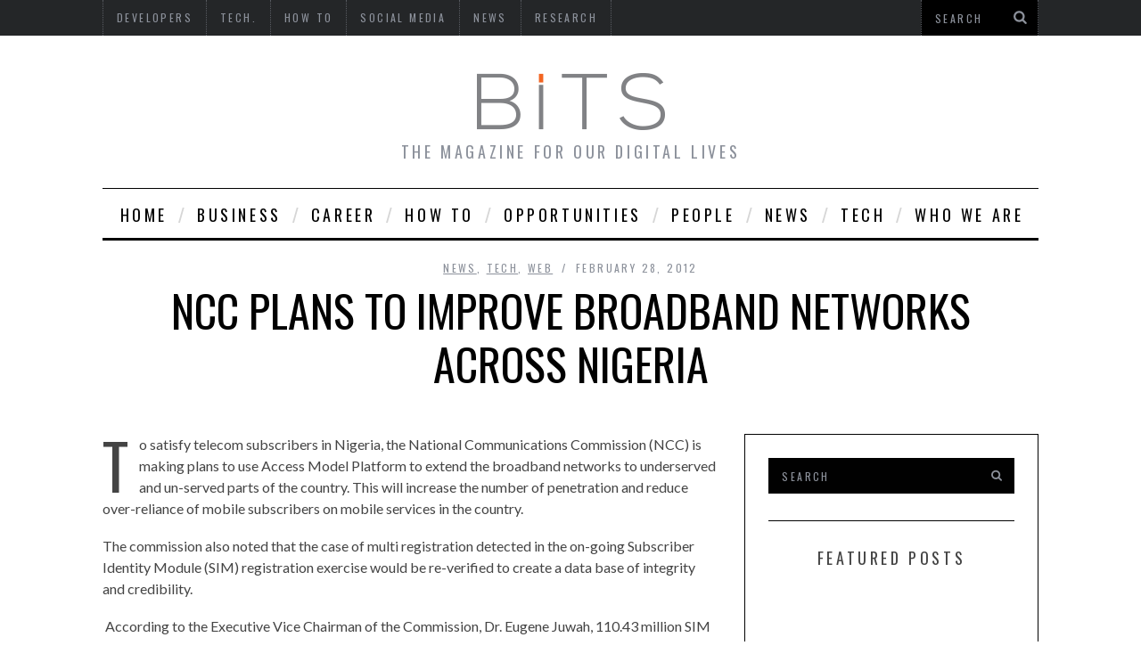

--- FILE ---
content_type: text/html; charset=UTF-8
request_url: https://bitstopia.com/we-plan-to-improve-broadband-networks-across-nigeria-ncc/
body_size: 19506
content:

<!DOCTYPE html>
<!--[if lt IE 9]><html lang="en-US" class="oldie"><![endif]-->
<!--[if !(IE)]><!--><html lang="en-US"><!--<![endif]-->
<head>
<meta charset="UTF-8" />


<!-- Meta Viewport -->
<meta name="viewport" content="width=device-width">

<link rel="shortcut icon" href="https://bitstopia.com/wp-content/uploads/2016/08/bits-favicon.png" />
<link rel="apple-touch-icon-precomposed" href="https://bitstopia.com/wp-content/uploads/2016/08/bits-twitter.png" />

<meta name='robots' content='index, follow, max-image-preview:large, max-snippet:-1, max-video-preview:-1' />

	<!-- This site is optimized with the Yoast SEO plugin v26.8 - https://yoast.com/product/yoast-seo-wordpress/ -->
	<title>NCC Plans To Improve Broadband Networks Across Nigeria</title>
	<meta name="description" content="National Communications Commission (NCC) is making plans to use Access Model Platform to extend the broadband networks to underserved and un-served" />
	<link rel="canonical" href="https://bitstopia.com/we-plan-to-improve-broadband-networks-across-nigeria-ncc/" />
	<meta property="og:locale" content="en_US" />
	<meta property="og:type" content="article" />
	<meta property="og:title" content="NCC Plans To Improve Broadband Networks Across Nigeria" />
	<meta property="og:description" content="National Communications Commission (NCC) is making plans to use Access Model Platform to extend the broadband networks to underserved and un-served" />
	<meta property="og:url" content="https://bitstopia.com/we-plan-to-improve-broadband-networks-across-nigeria-ncc/" />
	<meta property="og:site_name" content="BITS" />
	<meta property="article:published_time" content="2012-02-28T15:30:46+00:00" />
	<meta name="author" content="Bits" />
	<meta name="twitter:card" content="summary_large_image" />
	<meta name="twitter:label1" content="Written by" />
	<meta name="twitter:data1" content="Bits" />
	<meta name="twitter:label2" content="Est. reading time" />
	<meta name="twitter:data2" content="1 minute" />
	<script type="application/ld+json" class="yoast-schema-graph">{"@context":"https://schema.org","@graph":[{"@type":"Article","@id":"https://bitstopia.com/we-plan-to-improve-broadband-networks-across-nigeria-ncc/#article","isPartOf":{"@id":"https://bitstopia.com/we-plan-to-improve-broadband-networks-across-nigeria-ncc/"},"author":{"name":"Bits","@id":"https://bitstopia.com/#/schema/person/20794a76610256004bca632e6fc4b150"},"headline":"NCC Plans To Improve Broadband Networks Across Nigeria","datePublished":"2012-02-28T15:30:46+00:00","mainEntityOfPage":{"@id":"https://bitstopia.com/we-plan-to-improve-broadband-networks-across-nigeria-ncc/"},"wordCount":257,"publisher":{"@id":"https://bitstopia.com/#organization"},"image":{"@id":"https://bitstopia.com/we-plan-to-improve-broadband-networks-across-nigeria-ncc/#primaryimage"},"thumbnailUrl":"","keywords":["abuja","broadband","commission","communication","internet","ncc","network","nigerian","Tech"],"articleSection":["News","Tech","Web"],"inLanguage":"en-US"},{"@type":"WebPage","@id":"https://bitstopia.com/we-plan-to-improve-broadband-networks-across-nigeria-ncc/","url":"https://bitstopia.com/we-plan-to-improve-broadband-networks-across-nigeria-ncc/","name":"NCC Plans To Improve Broadband Networks Across Nigeria","isPartOf":{"@id":"https://bitstopia.com/#website"},"primaryImageOfPage":{"@id":"https://bitstopia.com/we-plan-to-improve-broadband-networks-across-nigeria-ncc/#primaryimage"},"image":{"@id":"https://bitstopia.com/we-plan-to-improve-broadband-networks-across-nigeria-ncc/#primaryimage"},"thumbnailUrl":"","datePublished":"2012-02-28T15:30:46+00:00","description":"National Communications Commission (NCC) is making plans to use Access Model Platform to extend the broadband networks to underserved and un-served","breadcrumb":{"@id":"https://bitstopia.com/we-plan-to-improve-broadband-networks-across-nigeria-ncc/#breadcrumb"},"inLanguage":"en-US","potentialAction":[{"@type":"ReadAction","target":["https://bitstopia.com/we-plan-to-improve-broadband-networks-across-nigeria-ncc/"]}]},{"@type":"ImageObject","inLanguage":"en-US","@id":"https://bitstopia.com/we-plan-to-improve-broadband-networks-across-nigeria-ncc/#primaryimage","url":"","contentUrl":""},{"@type":"BreadcrumbList","@id":"https://bitstopia.com/we-plan-to-improve-broadband-networks-across-nigeria-ncc/#breadcrumb","itemListElement":[{"@type":"ListItem","position":1,"name":"Home","item":"https://bitstopia.com/"},{"@type":"ListItem","position":2,"name":"NCC Plans To Improve Broadband Networks Across Nigeria"}]},{"@type":"WebSite","@id":"https://bitstopia.com/#website","url":"https://bitstopia.com/","name":"BITS","description":"THE MAGAZINE FOR OUR DIGITAL LIVES","publisher":{"@id":"https://bitstopia.com/#organization"},"potentialAction":[{"@type":"SearchAction","target":{"@type":"EntryPoint","urlTemplate":"https://bitstopia.com/?s={search_term_string}"},"query-input":{"@type":"PropertyValueSpecification","valueRequired":true,"valueName":"search_term_string"}}],"inLanguage":"en-US"},{"@type":"Organization","@id":"https://bitstopia.com/#organization","name":"Bits","url":"https://bitstopia.com/","logo":{"@type":"ImageObject","inLanguage":"en-US","@id":"https://bitstopia.com/#/schema/logo/image/","url":"https://i0.wp.com/bitstopia.com/wp-content/uploads/2016/08/bits_logo.png?fit=211%2C89&ssl=1","contentUrl":"https://i0.wp.com/bitstopia.com/wp-content/uploads/2016/08/bits_logo.png?fit=211%2C89&ssl=1","width":211,"height":89,"caption":"Bits"},"image":{"@id":"https://bitstopia.com/#/schema/logo/image/"}},{"@type":"Person","@id":"https://bitstopia.com/#/schema/person/20794a76610256004bca632e6fc4b150","name":"Bits","image":{"@type":"ImageObject","inLanguage":"en-US","@id":"https://bitstopia.com/#/schema/person/image/","url":"https://secure.gravatar.com/avatar/0bed26a6c045ac7a5877d353bd4ded9ca2a5e99fbe762a79879485d71f1e0bda?s=96&d=mm&r=g","contentUrl":"https://secure.gravatar.com/avatar/0bed26a6c045ac7a5877d353bd4ded9ca2a5e99fbe762a79879485d71f1e0bda?s=96&d=mm&r=g","caption":"Bits"},"url":"https://bitstopia.com/author/bitng/"}]}</script>
	<!-- / Yoast SEO plugin. -->


<link rel='dns-prefetch' href='//static.addtoany.com' />
<link rel='dns-prefetch' href='//www.googletagmanager.com' />
<link rel='dns-prefetch' href='//stats.wp.com' />
<link rel='dns-prefetch' href='//fonts.googleapis.com' />
<link rel='dns-prefetch' href='//widgets.wp.com' />
<link rel='dns-prefetch' href='//s0.wp.com' />
<link rel='dns-prefetch' href='//0.gravatar.com' />
<link rel='dns-prefetch' href='//1.gravatar.com' />
<link rel='dns-prefetch' href='//2.gravatar.com' />
<link rel='dns-prefetch' href='//pagead2.googlesyndication.com' />
<link rel='preconnect' href='//i0.wp.com' />
<link rel='preconnect' href='//c0.wp.com' />
<link rel="alternate" type="application/rss+xml" title="BITS &raquo; Feed" href="https://bitstopia.com/feed/" />
<link rel="alternate" type="application/rss+xml" title="BITS &raquo; Comments Feed" href="https://bitstopia.com/comments/feed/" />
<link rel="alternate" type="application/rss+xml" title="BITS &raquo; NCC Plans To Improve Broadband Networks Across Nigeria Comments Feed" href="https://bitstopia.com/we-plan-to-improve-broadband-networks-across-nigeria-ncc/feed/" />
<link rel="alternate" title="oEmbed (JSON)" type="application/json+oembed" href="https://bitstopia.com/wp-json/oembed/1.0/embed?url=https%3A%2F%2Fbitstopia.com%2Fwe-plan-to-improve-broadband-networks-across-nigeria-ncc%2F" />
<link rel="alternate" title="oEmbed (XML)" type="text/xml+oembed" href="https://bitstopia.com/wp-json/oembed/1.0/embed?url=https%3A%2F%2Fbitstopia.com%2Fwe-plan-to-improve-broadband-networks-across-nigeria-ncc%2F&#038;format=xml" />
<style id='wp-img-auto-sizes-contain-inline-css' type='text/css'>
img:is([sizes=auto i],[sizes^="auto," i]){contain-intrinsic-size:3000px 1500px}
/*# sourceURL=wp-img-auto-sizes-contain-inline-css */
</style>
<link rel='stylesheet' id='wpra-lightbox-css' href='https://bitstopia.com/wp-content/plugins/wp-rss-aggregator/core/css/jquery-colorbox.css?ver=1.4.33' type='text/css' media='all' />
<link rel='stylesheet' id='jetpack_related-posts-css' href='https://c0.wp.com/p/jetpack/15.4/modules/related-posts/related-posts.css' type='text/css' media='all' />
<style id='wp-emoji-styles-inline-css' type='text/css'>

	img.wp-smiley, img.emoji {
		display: inline !important;
		border: none !important;
		box-shadow: none !important;
		height: 1em !important;
		width: 1em !important;
		margin: 0 0.07em !important;
		vertical-align: -0.1em !important;
		background: none !important;
		padding: 0 !important;
	}
/*# sourceURL=wp-emoji-styles-inline-css */
</style>
<link rel='stylesheet' id='wp-block-library-css' href='https://c0.wp.com/c/6.9/wp-includes/css/dist/block-library/style.min.css' type='text/css' media='all' />
<style id='wp-block-library-inline-css' type='text/css'>
/*wp_block_styles_on_demand_placeholder:697152c75879a*/
/*# sourceURL=wp-block-library-inline-css */
</style>
<style id='classic-theme-styles-inline-css' type='text/css'>
/*! This file is auto-generated */
.wp-block-button__link{color:#fff;background-color:#32373c;border-radius:9999px;box-shadow:none;text-decoration:none;padding:calc(.667em + 2px) calc(1.333em + 2px);font-size:1.125em}.wp-block-file__button{background:#32373c;color:#fff;text-decoration:none}
/*# sourceURL=/wp-includes/css/classic-themes.min.css */
</style>
<link rel='stylesheet' id='framework-css' href='https://bitstopia.com/wp-content/themes/simplemag/css/framework.css?ver=6.9' type='text/css' media='all' />
<link rel='stylesheet' id='icons-css' href='https://bitstopia.com/wp-content/themes/simplemag/css/icons.css?ver=6.9' type='text/css' media='all' />
<link rel='stylesheet' id='main-style-css' href='https://bitstopia.com/wp-content/themes/simplemag/style.css?ver=6.9' type='text/css' media='all' />
<link rel='stylesheet' id='jetpack_likes-css' href='https://c0.wp.com/p/jetpack/15.4/modules/likes/style.css' type='text/css' media='all' />
<link rel='stylesheet' id='google-fonts-css' href='https://fonts.googleapis.com/css?subset=latin%2Clatin-ext%2Ccyrillic%2Ccyrillic-ext&#038;family=Lato%3A300%2C300italic%2C400%2C400italic%2C700%2C700italic%2C900%2C900italic%7COswald%3A300%2C300italic%2C400%2C400italic%2C700%2C700italic%2C900%2C900italic+rel%3D%27stylesheet%27+type%3D%27text%2Fcss&#038;ver=6.9' type='text/css' media='all' />
<link rel='stylesheet' id='addtoany-css' href='https://bitstopia.com/wp-content/plugins/add-to-any/addtoany.min.css?ver=1.16' type='text/css' media='all' />
<link rel='stylesheet' id='sharedaddy-css' href='https://c0.wp.com/p/jetpack/15.4/modules/sharedaddy/sharing.css' type='text/css' media='all' />
<link rel='stylesheet' id='social-logos-css' href='https://c0.wp.com/p/jetpack/15.4/_inc/social-logos/social-logos.min.css' type='text/css' media='all' />
<script type="text/javascript" src="https://c0.wp.com/c/6.9/wp-includes/js/jquery/jquery.min.js" id="jquery-core-js"></script>
<script type="text/javascript" src="https://c0.wp.com/c/6.9/wp-includes/js/jquery/jquery-migrate.min.js" id="jquery-migrate-js"></script>
<script type="text/javascript" id="jetpack_related-posts-js-extra">
/* <![CDATA[ */
var related_posts_js_options = {"post_heading":"h4"};
//# sourceURL=jetpack_related-posts-js-extra
/* ]]> */
</script>
<script type="text/javascript" src="https://c0.wp.com/p/jetpack/15.4/_inc/build/related-posts/related-posts.min.js" id="jetpack_related-posts-js"></script>
<script type="text/javascript" id="addtoany-core-js-before">
/* <![CDATA[ */
window.a2a_config=window.a2a_config||{};a2a_config.callbacks=[];a2a_config.overlays=[];a2a_config.templates={};

//# sourceURL=addtoany-core-js-before
/* ]]> */
</script>
<script type="text/javascript" defer src="https://static.addtoany.com/menu/page.js" id="addtoany-core-js"></script>
<script type="text/javascript" defer src="https://bitstopia.com/wp-content/plugins/add-to-any/addtoany.min.js?ver=1.1" id="addtoany-jquery-js"></script>
<script type="text/javascript" src="https://bitstopia.com/wp-content/plugins/wp-letsencrypt-ssl/admin/js/jsredirect.js?ver=7.8.5.8" id="wpen-jsredirect-js"></script>

<!-- Google tag (gtag.js) snippet added by Site Kit -->
<!-- Google Analytics snippet added by Site Kit -->
<script type="text/javascript" src="https://www.googletagmanager.com/gtag/js?id=G-N4EBHM9NJW" id="google_gtagjs-js" async></script>
<script type="text/javascript" id="google_gtagjs-js-after">
/* <![CDATA[ */
window.dataLayer = window.dataLayer || [];function gtag(){dataLayer.push(arguments);}
gtag("set","linker",{"domains":["bitstopia.com"]});
gtag("js", new Date());
gtag("set", "developer_id.dZTNiMT", true);
gtag("config", "G-N4EBHM9NJW");
//# sourceURL=google_gtagjs-js-after
/* ]]> */
</script>
<link rel="https://api.w.org/" href="https://bitstopia.com/wp-json/" /><link rel="alternate" title="JSON" type="application/json" href="https://bitstopia.com/wp-json/wp/v2/posts/2835" /><link rel="EditURI" type="application/rsd+xml" title="RSD" href="https://bitstopia.com/xmlrpc.php?rsd" />
<meta name="generator" content="WordPress 6.9" />
<link rel='shortlink' href='https://bitstopia.com/?p=2835' />
<meta name="generator" content="Site Kit by Google 1.170.0" />	<style>img#wpstats{display:none}</style>
		<style>
/* Theme Options Styling */
body {font-family:'Lato', Arial, Verdana, 'Helvetica Neue', Helvetica, sans-serif;}
h1, h2, h3, h4, h5, h6, .tagline, .sub-title, .menu a, .widget_pages, .widget_categories, .entry-meta, .entry-note, .read-more, #submit, .single .entry-content > p:first-of-type:first-letter, input#s, .widget_ti-about-site p, .comments .vcard, #respond label, .copyright, #wp-calendar tbody, .score-box .total {font-family: 'Oswald', Arial, Verdana, 'Helvetica Neue', Helvetica, sans-serif; font-weight:400;}
.sub-menu ul li a:hover, .secondary-menu a:hover, .secondary-menu .current_page_item > a, .top-strip nav > ul > li:hover > a, .footer-sidebar .widget h3 {color:#ffcc0d !important;}
#masthead .main-menu > ul > li.sub-hover > a:after{border-color:transparent transparent #ffcc0d;}
#masthead .main-menu > ul > li{font-size:18px;}
#masthead .main-menu .sub-menu{border-top-color:#ffcc0d;}
.widget_ti_most_commented span i:after{border-top-color:#ffcc0d;border-left-color:#ffcc0d;}
.entry-image, .page-numbers .current, .link-pages span, .score-line span, .widget_ti_most_commented span {background-color:#ffcc0d;}
.posts-slider figure:before {background-color:#18191a;opacity:0.1;}
.posts-slider:hover figure:before {opacity:0.7;}
::selection {background-color:#ffcc0d;}
::-moz-selection {background-color:#ffcc0d;}
</style>

<!-- Google AdSense meta tags added by Site Kit -->
<meta name="google-adsense-platform-account" content="ca-host-pub-2644536267352236">
<meta name="google-adsense-platform-domain" content="sitekit.withgoogle.com">
<!-- End Google AdSense meta tags added by Site Kit -->

<!-- Google AdSense snippet added by Site Kit -->
<script type="text/javascript" async="async" src="https://pagead2.googlesyndication.com/pagead/js/adsbygoogle.js?client=ca-pub-7766320613407712&amp;host=ca-host-pub-2644536267352236" crossorigin="anonymous"></script>

<!-- End Google AdSense snippet added by Site Kit -->
<link rel="icon" href="https://i0.wp.com/bitstopia.com/wp-content/uploads/2016/08/cropped-bits-twitter.png?fit=32%2C32&#038;ssl=1" sizes="32x32" />
<link rel="icon" href="https://i0.wp.com/bitstopia.com/wp-content/uploads/2016/08/cropped-bits-twitter.png?fit=192%2C192&#038;ssl=1" sizes="192x192" />
<link rel="apple-touch-icon" href="https://i0.wp.com/bitstopia.com/wp-content/uploads/2016/08/cropped-bits-twitter.png?fit=180%2C180&#038;ssl=1" />
<meta name="msapplication-TileImage" content="https://i0.wp.com/bitstopia.com/wp-content/uploads/2016/08/cropped-bits-twitter.png?fit=270%2C270&#038;ssl=1" />
</head>

<body class="wp-singular post-template-default single single-post postid-2835 single-format-standard wp-theme-simplemag">

<div id="outer-wrap">
    <div id="inner-wrap">

    <div id="pageslide">
        <a id="close-pageslide" href="#top"><i class="icon-remove-sign"></i></a>
    </div><!-- Sidebar in Mobile View -->

    <header id="masthead" role="banner" class="clearfix">
        
		<div class="top-strip color-site-dark">
            <div class="wrapper clearfix">
            
                
<form method="get" id="searchform" action="https://bitstopia.com/" role="search">
	<input type="text" name="s" id="s" value="Search" onfocus="if(this.value=='Search')this.value='';" onblur="if(this.value=='')this.value='Search';" />
    <button type="submit">
    	<i class="icon-search"></i>
    </button>
</form>                
                <a id="open-pageslide" href="#pageslide"><i class="icon-menu"></i></a>
                
                <nav class="secondary-menu"><ul id="secondary-nav" class="menu"><li id="menu-item-13" class="menu-item menu-item-type-taxonomy menu-item-object-category menu-item-13"><a href="https://bitstopia.com/category/developers/">Developers</a></li>
<li id="menu-item-11" class="menu-item menu-item-type-taxonomy menu-item-object-category current-post-ancestor current-menu-parent current-post-parent menu-item-has-children menu-item-11"><a href="https://bitstopia.com/category/technology/">Tech.</a>
<ul class="sub-menu">
	<li id="menu-item-17" class="menu-item menu-item-type-taxonomy menu-item-object-category menu-item-17"><a href="https://bitstopia.com/category/technology/gadget/">Gadgets</a></li>
	<li id="menu-item-18" class="menu-item menu-item-type-taxonomy menu-item-object-category menu-item-18"><a href="https://bitstopia.com/category/technology/mobile-technology/">Mobile</a></li>
	<li id="menu-item-19" class="menu-item menu-item-type-taxonomy menu-item-object-category current-post-ancestor current-menu-parent current-post-parent menu-item-19"><a href="https://bitstopia.com/category/technology/web/">Web</a></li>
	<li id="menu-item-20" class="menu-item menu-item-type-taxonomy menu-item-object-category menu-item-20"><a href="https://bitstopia.com/category/business-channel/products/">Products</a></li>
</ul>
</li>
<li id="menu-item-16" class="menu-item menu-item-type-taxonomy menu-item-object-category menu-item-16"><a href="https://bitstopia.com/category/how-to/">HOW TO</a></li>
<li id="menu-item-15" class="menu-item menu-item-type-taxonomy menu-item-object-category menu-item-15"><a href="https://bitstopia.com/category/social-media-2/">Social Media</a></li>
<li id="menu-item-12" class="menu-item menu-item-type-taxonomy menu-item-object-category current-post-ancestor current-menu-parent current-post-parent menu-item-12"><a href="https://bitstopia.com/category/industry-news/">News</a></li>
<li id="menu-item-23" class="menu-item menu-item-type-taxonomy menu-item-object-category menu-item-has-children menu-item-23"><a href="https://bitstopia.com/category/business-channel/research/">Research</a>
<ul class="sub-menu">
	<li id="menu-item-7685" class="menu-item menu-item-type-taxonomy menu-item-object-category menu-item-7685"><a href="https://bitstopia.com/category/business-channel/survey/">Survey</a></li>
</ul>
</li>
</ul></nav>            </div><!-- .wrapper -->
        </div><!-- .top-strip -->
        
        
        <div class="wrapper">
        
            <div id="branding" class="animated">
                <!-- Logo -->
				                <a class="logo" href="https://bitstopia.com/">
                    <img src="https://bitstopia.com/wp-content/uploads/2016/08/bits_logo.png" alt="BITS - THE MAGAZINE FOR OUR DIGITAL LIVES" title="BITS - THE MAGAZINE FOR OUR DIGITAL LIVES" />
                </a>
                <!-- End Logo -->
                
                                <span class="tagline">
                    THE MAGAZINE FOR OUR DIGITAL LIVES                </span>
                            </div>
            
            <nav class="animated main-menu"><ul id="main-nav" class="menu"><li id="menu-item-16398" class="menu-item menu-item-type-custom menu-item-object-custom menu-item-home"><a href="http://bitstopia.com">Home</a></li>
<li id="menu-item-16445" class="menu-item menu-item-type-taxonomy menu-item-object-category menu-item-has-children"><a href="https://bitstopia.com/category/business-channel/">Business</a><div class="sub-menu">
<ul class="sub-links">
	<li id="menu-item-16446" class="menu-item menu-item-type-taxonomy menu-item-object-category"><a href="https://bitstopia.com/category/business-channel/products/">Products</a></li>
	<li id="menu-item-16458" class="menu-item menu-item-type-taxonomy menu-item-object-category"><a href="https://bitstopia.com/category/business-channel/research/">Research</a></li>
	<li id="menu-item-16459" class="menu-item menu-item-type-taxonomy menu-item-object-category"><a href="https://bitstopia.com/category/business-channel/social-enterprise/">Social Enterprise</a></li>
	<li id="menu-item-16460" class="menu-item menu-item-type-taxonomy menu-item-object-category"><a href="https://bitstopia.com/category/business-channel/sponsored/">Sponsored</a></li>
</ul>
</div>
</li>
<li id="menu-item-16462" class="menu-item menu-item-type-taxonomy menu-item-object-category menu-item-has-children"><a href="https://bitstopia.com/category/career-and-job-opportunities/">Career</a><div class="sub-menu">
<ul class="sub-links">
	<li id="menu-item-16452" class="menu-item menu-item-type-post_type menu-item-object-page"><a href="https://bitstopia.com/developers-corner/">Developers’ Corner</a></li>
</ul>
</div>
</li>
<li id="menu-item-16461" class="menu-item menu-item-type-taxonomy menu-item-object-category menu-item-has-children"><a href="https://bitstopia.com/category/how-to/">HOW TO</a><div class="sub-menu">
<ul class="sub-links">
	<li id="menu-item-16486" class="menu-item menu-item-type-taxonomy menu-item-object-category"><a href="https://bitstopia.com/category/how-to/resources/">Resources</a></li>
</ul>
</div>
</li>
<li id="menu-item-16596" class="menu-item menu-item-type-taxonomy menu-item-object-category"><a href="https://bitstopia.com/category/opportunities/">Opportunities</a><div class="sub-menu"><ul class="sub-posts">
								<li>
									<figure>
										<a href="https://bitstopia.com/oxford-pershing-square-scholarships-2023-2024-for-exceptional-students/"><img src="https://i0.wp.com/bitstopia.com/wp-content/uploads/2022/10/Oxford-Pershing-Square-Scholarships.jpg?resize=296%2C197&ssl=1" alt="Oxford Pershing Square Scholarships 2023/2024 for Exceptional Students" width="296" height="197" /></a>
									</figure>
									<a href="https://bitstopia.com/oxford-pershing-square-scholarships-2023-2024-for-exceptional-students/">Oxford Pershing Square Scholarships 2023/2024 for Exceptional Students</a>
								</li>
								<li>
									<figure>
										<a href="https://bitstopia.com/rhodes-trust-postgraduate-scholarship-2022-for-international-students/"><img src="https://i0.wp.com/bitstopia.com/wp-content/uploads/2022/06/Rhodes-Trust-Postgraduate-Scholarship.png?resize=296%2C197&ssl=1" alt="Rhodes Trust Postgraduate Scholarship 2022 for International Students" width="296" height="197" /></a>
									</figure>
									<a href="https://bitstopia.com/rhodes-trust-postgraduate-scholarship-2022-for-international-students/">Rhodes Trust Postgraduate Scholarship 2022 for International Students</a>
								</li>
								<li>
									<figure>
										<a href="https://bitstopia.com/venture-in-management-program-for-youth-corpers/"><img src="https://i0.wp.com/bitstopia.com/wp-content/uploads/2022/05/Venture-in-Management-Program-for-Youth-Corpers-1.jpg?resize=296%2C197&ssl=1" alt="Venture in Management Program 2022 for Youth Corpers" width="296" height="197" /></a>
									</figure>
									<a href="https://bitstopia.com/venture-in-management-program-for-youth-corpers/">Venture in Management Program 2022 for Youth Corpers</a>
								</li></ul></div>
</li>
<li id="menu-item-16615" class="menu-item menu-item-type-taxonomy menu-item-object-category menu-item-has-children"><a href="https://bitstopia.com/category/people-2/">People</a><div class="sub-menu">
<ul class="sub-links">
	<li id="menu-item-16451" class="menu-item menu-item-type-post_type menu-item-object-page"><a href="https://bitstopia.com/founders-series/">Founders Series</a></li>
	<li id="menu-item-16616" class="menu-item menu-item-type-taxonomy menu-item-object-category"><a href="https://bitstopia.com/category/people-2/opinion/">Opinion</a></li>
</ul>
</div>
</li>
<li id="menu-item-16475" class="menu-item menu-item-type-taxonomy menu-item-object-category current-post-ancestor current-menu-parent current-post-parent menu-item-has-children"><a href="https://bitstopia.com/category/industry-news/">News</a><div class="sub-menu">
<ul class="sub-links">
	<li id="menu-item-16474" class="menu-item menu-item-type-taxonomy menu-item-object-category"><a href="https://bitstopia.com/category/events/">Events</a></li>
	<li id="menu-item-16478" class="menu-item menu-item-type-taxonomy menu-item-object-category"><a href="https://bitstopia.com/category/industry-news/newsletter-2/">Newsletter</a></li>
	<li id="menu-item-16479" class="menu-item menu-item-type-taxonomy menu-item-object-category"><a href="https://bitstopia.com/category/industry-news/press-release/">Press Release</a></li>
	<li id="menu-item-16480" class="menu-item menu-item-type-taxonomy menu-item-object-category"><a href="https://bitstopia.com/category/industry-news/wtf/">WTF</a></li>
</ul>
</div>
</li>
<li id="menu-item-16393" class="menu-item menu-item-type-taxonomy menu-item-object-category current-post-ancestor current-menu-parent current-post-parent menu-item-has-children"><a href="https://bitstopia.com/category/technology/">Tech</a><div class="sub-menu">
<ul class="sub-links">
	<li id="menu-item-16448" class="menu-item menu-item-type-taxonomy menu-item-object-category current-post-ancestor current-menu-parent current-post-parent"><a href="https://bitstopia.com/category/technology/web/">Web</a></li>
	<li id="menu-item-16447" class="menu-item menu-item-type-taxonomy menu-item-object-category"><a href="https://bitstopia.com/category/technology/mobile-technology/">Mobile</a></li>
	<li id="menu-item-16394" class="menu-item menu-item-type-taxonomy menu-item-object-category"><a href="https://bitstopia.com/category/social-media-2/">Social Media</a></li>
</ul>
</div>
</li>
<li id="menu-item-16470" class="menu-item menu-item-type-post_type menu-item-object-page menu-item-has-children"><a href="https://bitstopia.com/about-us/">Who We Are</a><div class="sub-menu">
<ul class="sub-links">
	<li id="menu-item-16471" class="menu-item menu-item-type-post_type menu-item-object-page"><a href="https://bitstopia.com/about-us/advertise-here/">Advertise Here</a></li>
	<li id="menu-item-16472" class="menu-item menu-item-type-post_type menu-item-object-page"><a href="https://bitstopia.com/about-us/careers/">Write For Us</a></li>
	<li id="menu-item-16463" class="menu-item menu-item-type-post_type menu-item-object-page"><a href="https://bitstopia.com/privacy-policy/">Privacy Policy</a></li>
	<li id="menu-item-16473" class="menu-item menu-item-type-post_type menu-item-object-page"><a href="https://bitstopia.com/about-us/tip-us/">Tip Us</a></li>
</ul>
</div>
</li>
</ul></nav>    
        </div><!-- .wrapper -->     
    </header><!-- #masthead -->		
    <section id="content" role="main" class="clearfix animated">

	           
      <article id="post-2835" class="post-2835 post type-post status-publish format-standard has-post-thumbnail hentry category-industry-news category-technology category-web tag-abuja tag-broadband tag-commission tag-communication tag-internet tag-ncc tag-network tag-nigerian tag-technology">
      
        <header class="entry-header wrapper">
            
            <div class="entry-meta">
			                  <span class="entry-category"><a href="https://bitstopia.com/category/industry-news/" >News</a>, <a href="https://bitstopia.com/category/technology/" >Tech</a>, <a href="https://bitstopia.com/category/technology/web/" >Web</a></span>
               <span class="entry-date">February 28, 2012</span>
            </div>
            
            <h1 class="entry-title single-title">
                <span>NCC Plans To Improve Broadband Networks Across Nigeria</span>
            </h1>
            
        </header>
        
        
		        <div class="entry-media">
                    </div>
                
        
        <div class="wrapper">
        
                <div class="grids">
            <div class="grid-8">
                        
                
                              
               
			               
            
                <div class="single-box clearfix entry-content">
                	<p>To satisfy telecom subscribers in Nigeria, the National Communications Commission (NCC) is making plans to use Access Model Platform to extend the broadband networks to underserved and un-served parts of the country. This will increase the number of penetration and reduce over-reliance of mobile subscribers on mobile services in the country.</p>
<p>The commission also noted that the case of multi registration detected in the on-going Subscriber Identity Module (SIM) registration exercise would be re-verified to create a data base of integrity and credibility.</p>
<p><span id="more-2835"></span> According to the Executive Vice Chairman of the Commission, Dr. Eugene Juwah, 110.43 million SIM were registered against the official figure of 95,886,714 active mobile lines in the country. This amounts to a massive increase of 14.54 million extra SIM registrations by subscribers.</p>
<p>The successful registrations of the SIM cards will usher in the mobile Number Portability (NP) by October, which will facilitate improve telecom services. Number Portability is a service that will allow subscribers that are not satisfied with their current providers to retain their number even when they move to other mobile networks.</p>
<p>The mobile number portability will also broaden the choice available to subscribers and on its own impose a code of behaviour on operators who will want to provide top-notch services in order to retain their subscribers.</p>
<p>Three companies-Inter connect, Saab Grintek and Telcordia will be responsible for the set up and implementation of the mobile portability number in Nigeria within the next six months of license issuance to mobile operators in the country.</p>
<p><a href="http://www.ventures-africa.com/tech/ncc-plans-to-improve-broadband-networks-across-nigeria/407">Source</a></p>
<div><!--[if mso]>
  <v:roundrect xmlns:v="urn:schemas-microsoft-com:vml" xmlns:w="urn:schemas-microsoft-com:office:word" href="https://twitter.com/intent/tweet?url=<?php echo urlencode(the_permalink()); ?>&text=<?php echo urlencode(the_title()); ?>&via=bitsdotng&related=bitsdotng" style="height:50px;v-text-anchor:middle;width:150px;" arcsize="8%" stroke="f" fillcolor="#00aced">
    <w:anchorlock/>
    <center>
  <![endif]-->
      <a href="https://twitter.com/intent/tweet?url=<?php echo the_permalink(); ?>&text=<?php echo urlencode(the_title()); ?>&via=bitsdotng&related=bitsdotng"
style="background-color:#00aced;border-radius:4px;color:#ffffff;display:inline-block;font-family:sans-serif;font-size:13px;font-weight:bold;line-height:50px;text-align:center;text-decoration:none;width:150px;-webkit-text-size-adjust:none;">Share on Twitter</a>
  <!--[if mso]>
    </center>
  </v:roundrect>
<![endif]--></div>
&nbsp;<div class="sharedaddy sd-sharing-enabled"><div class="robots-nocontent sd-block sd-social sd-social-icon-text sd-sharing"><h3 class="sd-title">Share this:</h3><div class="sd-content"><ul><li class="share-twitter"><a rel="nofollow noopener noreferrer"
				data-shared="sharing-twitter-2835"
				class="share-twitter sd-button share-icon"
				href="https://bitstopia.com/we-plan-to-improve-broadband-networks-across-nigeria-ncc/?share=twitter"
				target="_blank"
				aria-labelledby="sharing-twitter-2835"
				>
				<span id="sharing-twitter-2835" hidden>Click to share on X (Opens in new window)</span>
				<span>X</span>
			</a></li><li class="share-facebook"><a rel="nofollow noopener noreferrer"
				data-shared="sharing-facebook-2835"
				class="share-facebook sd-button share-icon"
				href="https://bitstopia.com/we-plan-to-improve-broadband-networks-across-nigeria-ncc/?share=facebook"
				target="_blank"
				aria-labelledby="sharing-facebook-2835"
				>
				<span id="sharing-facebook-2835" hidden>Click to share on Facebook (Opens in new window)</span>
				<span>Facebook</span>
			</a></li><li><a href="#" class="sharing-anchor sd-button share-more"><span>More</span></a></li><li class="share-end"></li></ul><div class="sharing-hidden"><div class="inner" style="display: none;"><ul><li class="share-linkedin"><a rel="nofollow noopener noreferrer"
				data-shared="sharing-linkedin-2835"
				class="share-linkedin sd-button share-icon"
				href="https://bitstopia.com/we-plan-to-improve-broadband-networks-across-nigeria-ncc/?share=linkedin"
				target="_blank"
				aria-labelledby="sharing-linkedin-2835"
				>
				<span id="sharing-linkedin-2835" hidden>Click to share on LinkedIn (Opens in new window)</span>
				<span>LinkedIn</span>
			</a></li><li class="share-reddit"><a rel="nofollow noopener noreferrer"
				data-shared="sharing-reddit-2835"
				class="share-reddit sd-button share-icon"
				href="https://bitstopia.com/we-plan-to-improve-broadband-networks-across-nigeria-ncc/?share=reddit"
				target="_blank"
				aria-labelledby="sharing-reddit-2835"
				>
				<span id="sharing-reddit-2835" hidden>Click to share on Reddit (Opens in new window)</span>
				<span>Reddit</span>
			</a></li><li class="share-pinterest"><a rel="nofollow noopener noreferrer"
				data-shared="sharing-pinterest-2835"
				class="share-pinterest sd-button share-icon"
				href="https://bitstopia.com/we-plan-to-improve-broadband-networks-across-nigeria-ncc/?share=pinterest"
				target="_blank"
				aria-labelledby="sharing-pinterest-2835"
				>
				<span id="sharing-pinterest-2835" hidden>Click to share on Pinterest (Opens in new window)</span>
				<span>Pinterest</span>
			</a></li><li class="share-telegram"><a rel="nofollow noopener noreferrer"
				data-shared="sharing-telegram-2835"
				class="share-telegram sd-button share-icon"
				href="https://bitstopia.com/we-plan-to-improve-broadband-networks-across-nigeria-ncc/?share=telegram"
				target="_blank"
				aria-labelledby="sharing-telegram-2835"
				>
				<span id="sharing-telegram-2835" hidden>Click to share on Telegram (Opens in new window)</span>
				<span>Telegram</span>
			</a></li><li class="share-jetpack-whatsapp"><a rel="nofollow noopener noreferrer"
				data-shared="sharing-whatsapp-2835"
				class="share-jetpack-whatsapp sd-button share-icon"
				href="https://bitstopia.com/we-plan-to-improve-broadband-networks-across-nigeria-ncc/?share=jetpack-whatsapp"
				target="_blank"
				aria-labelledby="sharing-whatsapp-2835"
				>
				<span id="sharing-whatsapp-2835" hidden>Click to share on WhatsApp (Opens in new window)</span>
				<span>WhatsApp</span>
			</a></li><li class="share-email"><a rel="nofollow noopener noreferrer"
				data-shared="sharing-email-2835"
				class="share-email sd-button share-icon"
				href="mailto:?subject=%5BShared%20Post%5D%20NCC%20Plans%20To%20Improve%20Broadband%20Networks%20Across%20Nigeria&#038;body=https%3A%2F%2Fbitstopia.com%2Fwe-plan-to-improve-broadband-networks-across-nigeria-ncc%2F&#038;share=email"
				target="_blank"
				aria-labelledby="sharing-email-2835"
				data-email-share-error-title="Do you have email set up?" data-email-share-error-text="If you&#039;re having problems sharing via email, you might not have email set up for your browser. You may need to create a new email yourself." data-email-share-nonce="6375b3bf97" data-email-share-track-url="https://bitstopia.com/we-plan-to-improve-broadband-networks-across-nigeria-ncc/?share=email">
				<span id="sharing-email-2835" hidden>Click to email a link to a friend (Opens in new window)</span>
				<span>Email</span>
			</a></li><li class="share-end"></li></ul></div></div></div></div></div><div class='sharedaddy sd-block sd-like jetpack-likes-widget-wrapper jetpack-likes-widget-unloaded' id='like-post-wrapper-55399511-2835-697152c791c34' data-src='https://widgets.wp.com/likes/?ver=15.4#blog_id=55399511&amp;post_id=2835&amp;origin=bitstopia.com&amp;obj_id=55399511-2835-697152c791c34' data-name='like-post-frame-55399511-2835-697152c791c34' data-title='Like or Reblog'><h3 class="sd-title">Like this:</h3><div class='likes-widget-placeholder post-likes-widget-placeholder' style='height: 55px;'><span class='button'><span>Like</span></span> <span class="loading">Loading...</span></div><span class='sd-text-color'></span><a class='sd-link-color'></a></div>
<div id='jp-relatedposts' class='jp-relatedposts' >
	<h3 class="jp-relatedposts-headline"><em>Related</em></h3>
</div><div class="addtoany_share_save_container addtoany_content addtoany_content_bottom"><div class="a2a_kit a2a_kit_size_32 addtoany_list" data-a2a-url="https://bitstopia.com/we-plan-to-improve-broadband-networks-across-nigeria-ncc/" data-a2a-title="NCC Plans To Improve Broadband Networks Across Nigeria"><a class="a2a_button_facebook" href="https://www.addtoany.com/add_to/facebook?linkurl=https%3A%2F%2Fbitstopia.com%2Fwe-plan-to-improve-broadband-networks-across-nigeria-ncc%2F&amp;linkname=NCC%20Plans%20To%20Improve%20Broadband%20Networks%20Across%20Nigeria" title="Facebook" rel="nofollow noopener" target="_blank"></a><a class="a2a_button_twitter" href="https://www.addtoany.com/add_to/twitter?linkurl=https%3A%2F%2Fbitstopia.com%2Fwe-plan-to-improve-broadband-networks-across-nigeria-ncc%2F&amp;linkname=NCC%20Plans%20To%20Improve%20Broadband%20Networks%20Across%20Nigeria" title="Twitter" rel="nofollow noopener" target="_blank"></a><a class="a2a_button_linkedin" href="https://www.addtoany.com/add_to/linkedin?linkurl=https%3A%2F%2Fbitstopia.com%2Fwe-plan-to-improve-broadband-networks-across-nigeria-ncc%2F&amp;linkname=NCC%20Plans%20To%20Improve%20Broadband%20Networks%20Across%20Nigeria" title="LinkedIn" rel="nofollow noopener" target="_blank"></a><a class="a2a_button_whatsapp" href="https://www.addtoany.com/add_to/whatsapp?linkurl=https%3A%2F%2Fbitstopia.com%2Fwe-plan-to-improve-broadband-networks-across-nigeria-ncc%2F&amp;linkname=NCC%20Plans%20To%20Improve%20Broadband%20Networks%20Across%20Nigeria" title="WhatsApp" rel="nofollow noopener" target="_blank"></a><a class="a2a_button_telegram" href="https://www.addtoany.com/add_to/telegram?linkurl=https%3A%2F%2Fbitstopia.com%2Fwe-plan-to-improve-broadband-networks-across-nigeria-ncc%2F&amp;linkname=NCC%20Plans%20To%20Improve%20Broadband%20Networks%20Across%20Nigeria" title="Telegram" rel="nofollow noopener" target="_blank"></a><a class="a2a_button_email" href="https://www.addtoany.com/add_to/email?linkurl=https%3A%2F%2Fbitstopia.com%2Fwe-plan-to-improve-broadband-networks-across-nigeria-ncc%2F&amp;linkname=NCC%20Plans%20To%20Improve%20Broadband%20Networks%20Across%20Nigeria" title="Email" rel="nofollow noopener" target="_blank"></a><a class="a2a_button_hacker_news" href="https://www.addtoany.com/add_to/hacker_news?linkurl=https%3A%2F%2Fbitstopia.com%2Fwe-plan-to-improve-broadband-networks-across-nigeria-ncc%2F&amp;linkname=NCC%20Plans%20To%20Improve%20Broadband%20Networks%20Across%20Nigeria" title="Hacker News" rel="nofollow noopener" target="_blank"></a><a class="a2a_dd addtoany_share_save addtoany_share" href="https://www.addtoany.com/share"></a></div></div>                                    </div>
                
                
                               
                                
                <div class="single-box clearfix"><div id="tags-box">

<div id="bits-sharer-container">
    <div id="bits-sharer-content">
        <div id="fb-share">
            <a href="https://facebook.com/dialog/feed?app_id=841097089253126&link=https://bitstopia.com/we-plan-to-improve-broadband-networks-across-nigeria-ncc/&name=NCC Plans To Improve Broadband Networks Across Nigeria&redirect_uri=http://bits.ng" target="_blank"><span class="linked">Share</span></a>
        </div>
        <div id="twitter-share">
            <a href="https://twitter.com/intent/tweet?original_referer=https://bitstopia.com/we-plan-to-improve-broadband-networks-across-nigeria-ncc/&amp;text=NCC Plans To Improve Broadband Networks Across Nigeria&url=https://bitstopia.com/we-plan-to-improve-broadband-networks-across-nigeria-ncc/&via=bitsdotng&related=bitsdotng" target="_blank"><span class="linked"></span></a>
        </div>
        <div id="gplus-share">
            <a href="https://plusone.google.com/_/+1/confirm?hl=en-US&amp;url=https://bitstopia.com/we-plan-to-improve-broadband-networks-across-nigeria-ncc/" target="_blank"><span class="linked"></span></a>
        </div>
    </div>
</div>

</div>
</div>
                
                
                                <div id="social-box" class="single-box clearfix">
                    <ul>
                        <li>
                            <span>Share on:</span>
                        </li>
                        <li>
                            <a href="http://www.facebook.com/sharer.php?u=https://bitstopia.com/we-plan-to-improve-broadband-networks-across-nigeria-ncc/&amp;t=NCC Plans To Improve Broadband Networks Across Nigeria" target="blank">Facebook</a>
                        </li>
                        <li>
                            <a href="https://twitter.com/intent/tweet?original_referer=https://bitstopia.com/we-plan-to-improve-broadband-networks-across-nigeria-ncc/&amp;text=NCC Plans To Improve Broadband Networks Across Nigeria&tw_p=tweetbutton&url=https://bitstopia.com/we-plan-to-improve-broadband-networks-across-nigeria-ncc/&via=BITS" target="_blank">Twitter</a>
                        </li>
                        <li>
                                                        <a href="//pinterest.com/pin/create/button/?url=https://bitstopia.com/we-plan-to-improve-broadband-networks-across-nigeria-ncc/&amp;media=&amp;description=NCC Plans To Improve Broadband Networks Across Nigeria" target="_blank">Pinterest</a>
                        </li>
                        <li>
                            <a href="https://plusone.google.com/_/+1/confirm?hl=en-US&amp;url=https://bitstopia.com/we-plan-to-improve-broadband-networks-across-nigeria-ncc/" target="_blank">Google +</a>
                        </li>
                    </ul>
                </div><!-- social-box -->
                                
                
                
<div id="author-box" class="single-box">
    <div class="clearfix inner">
    
        <div class="avatar">
            <img alt='' src='https://secure.gravatar.com/avatar/0bed26a6c045ac7a5877d353bd4ded9ca2a5e99fbe762a79879485d71f1e0bda?s=96&#038;d=mm&#038;r=g' srcset='https://secure.gravatar.com/avatar/0bed26a6c045ac7a5877d353bd4ded9ca2a5e99fbe762a79879485d71f1e0bda?s=192&#038;d=mm&#038;r=g 2x' class='avatar avatar-96 photo' height='96' width='96' decoding='async'/>        </div><!-- .avatar -->
        
        
        <div class="author-info">
        
            <h2>
            	                <a href="https://bitstopia.com/author/bitng/">
                    Bits                </a>
                            </h2>
            <p></p>
        
        </div><!-- .info -->
        
        
        <ul class="author-social">
        	
                        
                
                        
                
                
        </ul>
     
    </div>  
</div><!-- #author-box -->                
				
                				<nav class="single-box clearfix nav-single">
                                        <div class="nav-previous">
                    	<a href="https://bitstopia.com/opera-mini-users-on-mtn-increase-in-africa/" rel="prev"><i class="icon-chevron-left"></i><span class="sub-title">Previous article</span><br />Update: Opera Mini Users on MTN increase by 1665% in Africa</a>                    </div>
                                        
                                        <span class="sep"></span>
                     
                    
                                        <div class="nav-next">
                        <a href="https://bitstopia.com/culture-shift-hackathon-by-british-council-co-creation-hub/" rel="next"><i class="icon-chevron-right"></i><span class="sub-title">Next article</span><br />Culture Shift Hackathon by British Council, Co-Creation Hub</a>                    </div>
                                    </nav><!-- .nav-single -->
				                
                
                
	<div class="single-box related-posts">
        <h3 class="entry-title">
            You may also like        </h3>
	
        <div class="grids entries">
        	<div class="carousel">
            
			    
			<article class="grid-4 post-15554 post type-post status-publish format-standard hentry category-gadget category-mobile-technology category-industry-news category-technology tag-huawei-ascend-mate-2 tag-phablets tag-reverse-charging">
								  
                  <figure class="entry-image">
                  
                      <a href="https://bitstopia.com/forget-that-puny-usb-charger-huaweis-latest-phablet-will-power-your-other-devices/">
						                        </a>
                      
                                    
                  </figure>
                  
                  <header class="entry-header">
                      <div class="entry-meta">
                         <span class="entry-date">January 7, 2014</span>
                      </div>
                      <h2 class="entry-title">
                          <a href="https://bitstopia.com/forget-that-puny-usb-charger-huaweis-latest-phablet-will-power-your-other-devices/">Forget That Puny USB Charger, Huawei&#8217;s Latest Phablet Will Power Your Other Devices</a>
                      </h2>
                  </header>
                  
              </article>
        
    		    
			<article class="grid-4 post-15525 post type-post status-publish format-standard has-post-thumbnail hentry category-business-channel category-industry-news category-press-release tag-africa tag-award tag-business tag-development tag-entrepreneurship tag-funding tag-innovation tag-internet tag-iroko tag-jason-njoku tag-nigeria tag-person-of-the-year tag-tech tag-web-2 tag-y tag-ynaija">
								  
                  <figure class="entry-image">
                  
                      <a href="https://bitstopia.com/jason-njoku-beats-dangote-adenuga-and-sim-shagaya-to-win-yynaija-com-person-of-the-year-2013/">
						                        </a>
                      
                                    
                  </figure>
                  
                  <header class="entry-header">
                      <div class="entry-meta">
                         <span class="entry-date">December 31, 2013</span>
                      </div>
                      <h2 class="entry-title">
                          <a href="https://bitstopia.com/jason-njoku-beats-dangote-adenuga-and-sim-shagaya-to-win-yynaija-com-person-of-the-year-2013/">Jason Njoku Beats Dangote, Adenuga and Sim Shagaya To Win Y!/YNaija.com Person of the Year 2013</a>
                      </h2>
                  </header>
                  
              </article>
        
    					
            </div>
         </div>
         <a class="prev carousel-nav" href="#"><i class="icon-chevron-right"></i></a>
		 <a class="next carousel-nav" href="#"><i class="icon-chevron-left"></i></a>
         
	</div><!-- .single-box .related-posts -->
    
                
                

	
		<a name="comments"></a>
		<div class="single-box comments">
			<h3 class="entry-title">
				<span class="dsq-postid" data-dsqidentifier="2835 http://bitstopia.com/?p=2835">1 Comment</span>			</h3>
			<ul class="commentlist">
				
<li id="comment-204" class="clearfix">
	
    <figure>
    	    </figure>

    <div class="vcard clearfix">
    	        <span class="datetime">October 19, 2012</span>
        <h4 class="comment-author">
			<a href="http://bitstopia.com/2012/10/the-rebirth-of-cdma-in-nigeria-introducing-capcom/" class="url" rel="ugc">The Rebirth Of CDMA In Nigeria - Introducing CAPCOM | bits.ng</a>        	        </h4>
    </div>
    
	<div class="comment-text">
				<p>[&#8230;] then, to cap it all, some years down the line, the NCC decided not to release any more spectrum for 5 years. So even if the CDMA operators had found a way around the past hurdles, they were [&#8230;]</p>
	</div>

</li>

</li><!-- #comment-## -->
			</ul>
            <div class="comments-nav clearfix">
				<span class="alignleft"></span>
                <span class="alignright"></span>
            </div>
		</div>

 	

        
                            </div><!-- .grid-8 -->
            
                <div class="grid-4">
                    
    <aside class="sidebar sidebar-mobile" role="complementary">
	<div id="search-2" class="widget widget_search">
<form method="get" id="searchform" action="https://bitstopia.com/" role="search">
	<input type="text" name="s" id="s" value="Search" onfocus="if(this.value=='Search')this.value='';" onblur="if(this.value=='')this.value='Search';" />
    <button type="submit">
    	<i class="icon-search"></i>
    </button>
</form></div><div id="ti_featured_posts-2" class="widget widget_ti_featured_posts"><h3>Featured Posts</h3>            
            			<div class="flexslider">
            
				<ul class="slides">
								
					<li class="post-16497 post type-post status-publish format-standard has-post-thumbnail hentry category-how-to tag-canada tag-canada-immigration tag-express-entry tag-immigration">
                                                       
                        <figure class="entry-image">
                            <a href="https://bitstopia.com/how-to-migrate-to-canada-via-express-entry/">
                                <img width="600" height="345" src="https://i0.wp.com/bitstopia.com/wp-content/uploads/2020/02/1508253204222.jpg?resize=600%2C345&amp;ssl=1" class="attachment-medium-size size-medium-size wp-post-image" alt="Canada Express Entry" decoding="async" fetchpriority="high" />                            </a>
                        </figure>
						
						<h2 class="entry-title">
							<a href="https://bitstopia.com/how-to-migrate-to-canada-via-express-entry/">How To Migrate To Canada via Express Entry</a>
						</h2>
						
					</li>
					
								
					<li class="post-16698 post type-post status-publish format-standard has-post-thumbnail hentry category-career tag-scholarship">
                                                       
                        <figure class="entry-image">
                            <a href="https://bitstopia.com/top-scholarships-in-switzerland-for-international-students/">
                                <img width="600" height="400" src="https://i0.wp.com/bitstopia.com/wp-content/uploads/2020/11/Scholarships-in-Switzerland-for-International-Students.jpg?resize=600%2C400&amp;ssl=1" class="attachment-medium-size size-medium-size wp-post-image" alt="Scholarships in Switzerland for International Students" decoding="async" loading="lazy" srcset="https://i0.wp.com/bitstopia.com/wp-content/uploads/2020/11/Scholarships-in-Switzerland-for-International-Students.jpg?w=800&amp;ssl=1 800w, https://i0.wp.com/bitstopia.com/wp-content/uploads/2020/11/Scholarships-in-Switzerland-for-International-Students.jpg?resize=300%2C200&amp;ssl=1 300w, https://i0.wp.com/bitstopia.com/wp-content/uploads/2020/11/Scholarships-in-Switzerland-for-International-Students.jpg?resize=768%2C513&amp;ssl=1 768w, https://i0.wp.com/bitstopia.com/wp-content/uploads/2020/11/Scholarships-in-Switzerland-for-International-Students.jpg?resize=600%2C401&amp;ssl=1 600w, https://i0.wp.com/bitstopia.com/wp-content/uploads/2020/11/Scholarships-in-Switzerland-for-International-Students.jpg?resize=296%2C197&amp;ssl=1 296w" sizes="auto, (max-width: 600px) 100vw, 600px" />                            </a>
                        </figure>
						
						<h2 class="entry-title">
							<a href="https://bitstopia.com/top-scholarships-in-switzerland-for-international-students/">Top Scholarships in Switzerland for International Students</a>
						</h2>
						
					</li>
					
								
					<li class="post-16660 post type-post status-publish format-standard has-post-thumbnail hentry category-business-channel category-opportunities tag-business tag-funding tag-nigeria tag-startup">
                                                       
                        <figure class="entry-image">
                            <a href="https://bitstopia.com/nigeria-youth-investment-fund-for-young-nigerian-entrepreneurs/">
                                <img width="600" height="400" src="https://i0.wp.com/bitstopia.com/wp-content/uploads/2020/10/Nigeria-Youth-Investment-Fund-for-Young-Nigerian-Entrepreneurs.jpg?resize=600%2C400&amp;ssl=1" class="attachment-medium-size size-medium-size wp-post-image" alt="Nigeria Youth Investment Fund" decoding="async" loading="lazy" srcset="https://i0.wp.com/bitstopia.com/wp-content/uploads/2020/10/Nigeria-Youth-Investment-Fund-for-Young-Nigerian-Entrepreneurs.jpg?resize=600%2C400&amp;ssl=1 600w, https://i0.wp.com/bitstopia.com/wp-content/uploads/2020/10/Nigeria-Youth-Investment-Fund-for-Young-Nigerian-Entrepreneurs.jpg?resize=296%2C197&amp;ssl=1 296w" sizes="auto, (max-width: 600px) 100vw, 600px" />                            </a>
                        </figure>
						
						<h2 class="entry-title">
							<a href="https://bitstopia.com/nigeria-youth-investment-fund-for-young-nigerian-entrepreneurs/">Nigeria Youth Investment Fund for Young Nigerian Entrepreneurs</a>
						</h2>
						
					</li>
					
								
					<li class="post-16646 post type-post status-publish format-standard has-post-thumbnail hentry category-career category-opportunities tag-education tag-scholarship">
                                                       
                        <figure class="entry-image">
                            <a href="https://bitstopia.com/generation-google-scholarship-for-women-in-emea/">
                                <img width="600" height="400" src="https://i0.wp.com/bitstopia.com/wp-content/uploads/2020/10/Generation-Google-Scholarship-2021-for-Women-in-EMEA.jpg?resize=600%2C400&amp;ssl=1" class="attachment-medium-size size-medium-size wp-post-image" alt="Generation Google Scholarship 2021 for Women in EMEA" decoding="async" loading="lazy" srcset="https://i0.wp.com/bitstopia.com/wp-content/uploads/2020/10/Generation-Google-Scholarship-2021-for-Women-in-EMEA.jpg?w=1280&amp;ssl=1 1280w, https://i0.wp.com/bitstopia.com/wp-content/uploads/2020/10/Generation-Google-Scholarship-2021-for-Women-in-EMEA.jpg?resize=300%2C200&amp;ssl=1 300w, https://i0.wp.com/bitstopia.com/wp-content/uploads/2020/10/Generation-Google-Scholarship-2021-for-Women-in-EMEA.jpg?resize=1024%2C683&amp;ssl=1 1024w, https://i0.wp.com/bitstopia.com/wp-content/uploads/2020/10/Generation-Google-Scholarship-2021-for-Women-in-EMEA.jpg?resize=768%2C512&amp;ssl=1 768w, https://i0.wp.com/bitstopia.com/wp-content/uploads/2020/10/Generation-Google-Scholarship-2021-for-Women-in-EMEA.jpg?resize=600%2C400&amp;ssl=1 600w, https://i0.wp.com/bitstopia.com/wp-content/uploads/2020/10/Generation-Google-Scholarship-2021-for-Women-in-EMEA.jpg?resize=296%2C197&amp;ssl=1 296w, https://i0.wp.com/bitstopia.com/wp-content/uploads/2020/10/Generation-Google-Scholarship-2021-for-Women-in-EMEA.jpg?resize=1050%2C700&amp;ssl=1 1050w, https://i0.wp.com/bitstopia.com/wp-content/uploads/2020/10/Generation-Google-Scholarship-2021-for-Women-in-EMEA.jpg?resize=869%2C580&amp;ssl=1 869w" sizes="auto, (max-width: 600px) 100vw, 600px" />                            </a>
                        </figure>
						
						<h2 class="entry-title">
							<a href="https://bitstopia.com/generation-google-scholarship-for-women-in-emea/">Generation Google Scholarship for Women in EMEA</a>
						</h2>
						
					</li>
					
								
					<li class="post-16625 post type-post status-publish format-standard has-post-thumbnail hentry category-career category-career-and-job-opportunities category-opportunities tag-africa tag-google tag-research tag-students">
                                                       
                        <figure class="entry-image">
                            <a href="https://bitstopia.com/google-research-ph-d-internship-program-2021-for-africans/">
                                <img width="600" height="400" src="https://i0.wp.com/bitstopia.com/wp-content/uploads/2020/10/Google-Research.png?resize=600%2C400&amp;ssl=1" class="attachment-medium-size size-medium-size wp-post-image" alt="Google Research Ph.D. Internship Program 2021 For Africans" decoding="async" loading="lazy" srcset="https://i0.wp.com/bitstopia.com/wp-content/uploads/2020/10/Google-Research.png?resize=600%2C400&amp;ssl=1 600w, https://i0.wp.com/bitstopia.com/wp-content/uploads/2020/10/Google-Research.png?resize=296%2C197&amp;ssl=1 296w, https://i0.wp.com/bitstopia.com/wp-content/uploads/2020/10/Google-Research.png?resize=1050%2C700&amp;ssl=1 1050w, https://i0.wp.com/bitstopia.com/wp-content/uploads/2020/10/Google-Research.png?zoom=2&amp;resize=600%2C400&amp;ssl=1 1200w" sizes="auto, (max-width: 600px) 100vw, 600px" />                            </a>
                        </figure>
						
						<h2 class="entry-title">
							<a href="https://bitstopia.com/google-research-ph-d-internship-program-2021-for-africans/">Google Research Ph.D. Internship Program 2021 For Africans</a>
						</h2>
						
					</li>
					
								
					<li class="post-16611 post type-post status-publish format-standard has-post-thumbnail hentry category-career-and-job-opportunities category-opportunities tag-africa tag-opportunities">
                                                       
                        <figure class="entry-image">
                            <a href="https://bitstopia.com/everything-you-need-to-know-about-the-young-insurance-professionals-programme/">
                                <img width="600" height="400" src="https://i0.wp.com/bitstopia.com/wp-content/uploads/2020/10/Africa-RE.jpeg?resize=600%2C400&amp;ssl=1" class="attachment-medium-size size-medium-size wp-post-image" alt="The application for the Young Insurance Professionals Programme" decoding="async" loading="lazy" srcset="https://i0.wp.com/bitstopia.com/wp-content/uploads/2020/10/Africa-RE.jpeg?resize=600%2C400&amp;ssl=1 600w, https://i0.wp.com/bitstopia.com/wp-content/uploads/2020/10/Africa-RE.jpeg?resize=296%2C197&amp;ssl=1 296w" sizes="auto, (max-width: 600px) 100vw, 600px" />                            </a>
                        </figure>
						
						<h2 class="entry-title">
							<a href="https://bitstopia.com/everything-you-need-to-know-about-the-young-insurance-professionals-programme/">Everything You Need To Know About The Young Insurance Professionals Programme</a>
						</h2>
						
					</li>
					
								
					<li class="post-960 post type-post status-publish format-standard has-post-thumbnail hentry category-how-to tag-budgeting tag-business tag-business-budget tag-finance tag-startups tag-startups-budget">
                                                       
                        <figure class="entry-image">
                            <a href="https://bitstopia.com/how-to-setup-budget-for-your-business/">
                                <img width="600" height="400" src="https://i0.wp.com/bitstopia.com/wp-content/uploads/2011/09/6870878979_159c7e6104_z.jpg?resize=600%2C400&amp;ssl=1" class="attachment-medium-size size-medium-size wp-post-image" alt="budget" decoding="async" loading="lazy" srcset="https://i0.wp.com/bitstopia.com/wp-content/uploads/2011/09/6870878979_159c7e6104_z.jpg?resize=600%2C400&amp;ssl=1 600w, https://i0.wp.com/bitstopia.com/wp-content/uploads/2011/09/6870878979_159c7e6104_z.jpg?resize=296%2C197&amp;ssl=1 296w" sizes="auto, (max-width: 600px) 100vw, 600px" />                            </a>
                        </figure>
						
						<h2 class="entry-title">
							<a href="https://bitstopia.com/how-to-setup-budget-for-your-business/">How to Setup Budget For Your Business</a>
						</h2>
						
					</li>
					
								</ul>
                
			</div>
			
			
	    </div><div id="ti_latest_posts-2" class="widget widget_ti_latest_posts"><h3>Latest Posts</h3>            
                        
            <div class="entries">
                
                                        
                    <article class="post-16497 post type-post status-publish format-standard has-post-thumbnail hentry category-how-to tag-canada tag-canada-immigration tag-express-entry tag-immigration">                                                           
                            <figure class="entry-image">
                                <a href="https://bitstopia.com/how-to-migrate-to-canada-via-express-entry/">
                                    <img width="600" height="345" src="https://i0.wp.com/bitstopia.com/wp-content/uploads/2020/02/1508253204222.jpg?resize=600%2C345&amp;ssl=1" class="attachment-medium-size size-medium-size wp-post-image" alt="Canada Express Entry" decoding="async" loading="lazy" />                                </a>
                            </figure>
                            
                            <h2 class="entry-title">
                                <a href="https://bitstopia.com/how-to-migrate-to-canada-via-express-entry/">How To Migrate To Canada via Express Entry</a>
                            </h2>
                            
                        </article>                    
                                        
                    <article class="post-17063 post type-post status-publish format-standard has-post-thumbnail hentry category-opportunities tag-scholarship tag-students">                                                           
                            <figure class="entry-image">
                                <a href="https://bitstopia.com/oxford-pershing-square-scholarships-2023-2024-for-exceptional-students/">
                                    <img width="600" height="400" src="https://i0.wp.com/bitstopia.com/wp-content/uploads/2022/10/Oxford-Pershing-Square-Scholarships.jpg?resize=600%2C400&amp;ssl=1" class="attachment-medium-size size-medium-size wp-post-image" alt="Oxford Pershing Square Scholarships 2023/2024 for Exceptional Students" decoding="async" loading="lazy" srcset="https://i0.wp.com/bitstopia.com/wp-content/uploads/2022/10/Oxford-Pershing-Square-Scholarships.jpg?resize=600%2C400&amp;ssl=1 600w, https://i0.wp.com/bitstopia.com/wp-content/uploads/2022/10/Oxford-Pershing-Square-Scholarships.jpg?resize=296%2C197&amp;ssl=1 296w, https://i0.wp.com/bitstopia.com/wp-content/uploads/2022/10/Oxford-Pershing-Square-Scholarships.jpg?zoom=2&amp;resize=600%2C400&amp;ssl=1 1200w" sizes="auto, (max-width: 600px) 100vw, 600px" />                                </a>
                            </figure>
                            
                            <h2 class="entry-title">
                                <a href="https://bitstopia.com/oxford-pershing-square-scholarships-2023-2024-for-exceptional-students/">Oxford Pershing Square Scholarships 2023/2024 for Exceptional Students</a>
                            </h2>
                            
                        </article>                    
                                        
                    <article class="post-17039 post type-post status-publish format-standard has-post-thumbnail hentry category-career category-opportunities tag-scholarship">                                                           
                            <figure class="entry-image">
                                <a href="https://bitstopia.com/rhodes-trust-postgraduate-scholarship-2022-for-international-students/">
                                    <img width="600" height="400" src="https://i0.wp.com/bitstopia.com/wp-content/uploads/2022/06/Rhodes-Trust-Postgraduate-Scholarship.png?resize=600%2C400&amp;ssl=1" class="attachment-medium-size size-medium-size wp-post-image" alt="Rhodes Trust Postgraduate Scholarship" decoding="async" loading="lazy" srcset="https://i0.wp.com/bitstopia.com/wp-content/uploads/2022/06/Rhodes-Trust-Postgraduate-Scholarship.png?resize=600%2C400&amp;ssl=1 600w, https://i0.wp.com/bitstopia.com/wp-content/uploads/2022/06/Rhodes-Trust-Postgraduate-Scholarship.png?resize=296%2C197&amp;ssl=1 296w, https://i0.wp.com/bitstopia.com/wp-content/uploads/2022/06/Rhodes-Trust-Postgraduate-Scholarship.png?resize=1050%2C700&amp;ssl=1 1050w, https://i0.wp.com/bitstopia.com/wp-content/uploads/2022/06/Rhodes-Trust-Postgraduate-Scholarship.png?zoom=2&amp;resize=600%2C400&amp;ssl=1 1200w, https://i0.wp.com/bitstopia.com/wp-content/uploads/2022/06/Rhodes-Trust-Postgraduate-Scholarship.png?zoom=3&amp;resize=600%2C400&amp;ssl=1 1800w" sizes="auto, (max-width: 600px) 100vw, 600px" />                                </a>
                            </figure>
                            
                            <h2 class="entry-title">
                                <a href="https://bitstopia.com/rhodes-trust-postgraduate-scholarship-2022-for-international-students/">Rhodes Trust Postgraduate Scholarship 2022 for International Students</a>
                            </h2>
                            
                        </article>                    
                                        
                    <article class="post-17032 post type-post status-publish format-standard has-post-thumbnail hentry category-career category-opportunities tag-opportunities">                                                           
                            <figure class="entry-image">
                                <a href="https://bitstopia.com/venture-in-management-program-for-youth-corpers/">
                                    <img width="600" height="400" src="https://i0.wp.com/bitstopia.com/wp-content/uploads/2022/05/Venture-in-Management-Program-for-Youth-Corpers-1.jpg?resize=600%2C400&amp;ssl=1" class="attachment-medium-size size-medium-size wp-post-image" alt="Venture in Management Program for Youth Corpers" decoding="async" loading="lazy" srcset="https://i0.wp.com/bitstopia.com/wp-content/uploads/2022/05/Venture-in-Management-Program-for-Youth-Corpers-1.jpg?w=1000&amp;ssl=1 1000w, https://i0.wp.com/bitstopia.com/wp-content/uploads/2022/05/Venture-in-Management-Program-for-Youth-Corpers-1.jpg?resize=300%2C200&amp;ssl=1 300w, https://i0.wp.com/bitstopia.com/wp-content/uploads/2022/05/Venture-in-Management-Program-for-Youth-Corpers-1.jpg?resize=768%2C512&amp;ssl=1 768w, https://i0.wp.com/bitstopia.com/wp-content/uploads/2022/05/Venture-in-Management-Program-for-Youth-Corpers-1.jpg?resize=600%2C400&amp;ssl=1 600w, https://i0.wp.com/bitstopia.com/wp-content/uploads/2022/05/Venture-in-Management-Program-for-Youth-Corpers-1.jpg?resize=296%2C197&amp;ssl=1 296w, https://i0.wp.com/bitstopia.com/wp-content/uploads/2022/05/Venture-in-Management-Program-for-Youth-Corpers-1.jpg?resize=870%2C580&amp;ssl=1 870w" sizes="auto, (max-width: 600px) 100vw, 600px" />                                </a>
                            </figure>
                            
                            <h2 class="entry-title">
                                <a href="https://bitstopia.com/venture-in-management-program-for-youth-corpers/">Venture in Management Program 2022 for Youth Corpers</a>
                            </h2>
                            
                        </article>                    
                                        
                    <article class="post-17026 post type-post status-publish format-standard has-post-thumbnail hentry category-developers category-opportunities tag-african-developers tag-developers tag-google">                                                           
                            <figure class="entry-image">
                                <a href="https://bitstopia.com/google-africa-developer-scholarship-2022/">
                                    <img width="600" height="300" src="https://i0.wp.com/bitstopia.com/wp-content/uploads/2022/05/Google-Africa-Developer-Scholarship-2022-program.jpg?resize=600%2C300&amp;ssl=1" class="attachment-medium-size size-medium-size wp-post-image" alt="Google Africa Developer Scholarship 2022 program" decoding="async" loading="lazy" />                                </a>
                            </figure>
                            
                            <h2 class="entry-title">
                                <a href="https://bitstopia.com/google-africa-developer-scholarship-2022/">Google Africa Developer Scholarship 2022</a>
                            </h2>
                            
                        </article>                    
                                        
                    <article class="post-17020 post type-post status-publish format-standard has-post-thumbnail hentry category-business-channel category-opportunities tag-accelerator tag-business tag-opportunities">                                                           
                            <figure class="entry-image">
                                <a href="https://bitstopia.com/she-leads-africa-high-growth-coaching-program-2022/">
                                    <img width="600" height="350" src="https://i0.wp.com/bitstopia.com/wp-content/uploads/2022/05/She-Leads-Africa-High-Growth-Coaching-Program.jpg?resize=600%2C350&amp;ssl=1" class="attachment-medium-size size-medium-size wp-post-image" alt="She Leads Africa High Growth Coaching Program 2022" decoding="async" loading="lazy" />                                </a>
                            </figure>
                            
                            <h2 class="entry-title">
                                <a href="https://bitstopia.com/she-leads-africa-high-growth-coaching-program-2022/">She Leads Africa High Growth Coaching Program 2022</a>
                            </h2>
                            
                        </article>                    
                                        
                            </div>
			
			            
			
	    </div>    </aside><!-- .sidebar -->                </div>
            </div><!-- .grids -->
                        
            </div><!-- .wrapper -->
        </article>
              
        
    </section><!-- #content -->
    
    
<div class="widget slide-dock">

    <a class="close-dock" href="#" title="Close"><i class="icon-remove-sign"></i></a>
    <h3>More Stories</h3>
    
    <div class="entries">
            
        <article>
        	<figure class="entry-image">
                <a href="https://bitstopia.com/how-to-migrate-to-canada-via-express-entry/">
                                            <img width="600" height="345" src="https://i0.wp.com/bitstopia.com/wp-content/uploads/2020/02/1508253204222.jpg?resize=600%2C345&amp;ssl=1" class="attachment-medium-size size-medium-size wp-post-image" alt="Canada Express Entry" decoding="async" loading="lazy" />                </a>
            </figure>
            
            <h4 class="entry-title">
            	<a href="https://bitstopia.com/how-to-migrate-to-canada-via-express-entry/">
					How To Migrate To Canada via Express Entry                </a>
            </h4>
            
            <div class="entry-summary">
                <p>I have received requests from several people who want to know how they can take advantage of the Canada Immigration Program. There are several&#8230;</p>
<div class="sharedaddy sd-sharing-enabled"><div class="robots-nocontent sd-block sd-social sd-social-icon-text sd-sharing"><h3 class="sd-title">Share this:</h3><div class="sd-content"><ul><li class="share-twitter"><a rel="nofollow noopener noreferrer"
				data-shared="sharing-twitter-16497"
				class="share-twitter sd-button share-icon"
				href="https://bitstopia.com/how-to-migrate-to-canada-via-express-entry/?share=twitter"
				target="_blank"
				aria-labelledby="sharing-twitter-16497"
				>
				<span id="sharing-twitter-16497" hidden>Click to share on X (Opens in new window)</span>
				<span>X</span>
			</a></li><li class="share-facebook"><a rel="nofollow noopener noreferrer"
				data-shared="sharing-facebook-16497"
				class="share-facebook sd-button share-icon"
				href="https://bitstopia.com/how-to-migrate-to-canada-via-express-entry/?share=facebook"
				target="_blank"
				aria-labelledby="sharing-facebook-16497"
				>
				<span id="sharing-facebook-16497" hidden>Click to share on Facebook (Opens in new window)</span>
				<span>Facebook</span>
			</a></li><li><a href="#" class="sharing-anchor sd-button share-more"><span>More</span></a></li><li class="share-end"></li></ul><div class="sharing-hidden"><div class="inner" style="display: none;"><ul><li class="share-linkedin"><a rel="nofollow noopener noreferrer"
				data-shared="sharing-linkedin-16497"
				class="share-linkedin sd-button share-icon"
				href="https://bitstopia.com/how-to-migrate-to-canada-via-express-entry/?share=linkedin"
				target="_blank"
				aria-labelledby="sharing-linkedin-16497"
				>
				<span id="sharing-linkedin-16497" hidden>Click to share on LinkedIn (Opens in new window)</span>
				<span>LinkedIn</span>
			</a></li><li class="share-reddit"><a rel="nofollow noopener noreferrer"
				data-shared="sharing-reddit-16497"
				class="share-reddit sd-button share-icon"
				href="https://bitstopia.com/how-to-migrate-to-canada-via-express-entry/?share=reddit"
				target="_blank"
				aria-labelledby="sharing-reddit-16497"
				>
				<span id="sharing-reddit-16497" hidden>Click to share on Reddit (Opens in new window)</span>
				<span>Reddit</span>
			</a></li><li class="share-pinterest"><a rel="nofollow noopener noreferrer"
				data-shared="sharing-pinterest-16497"
				class="share-pinterest sd-button share-icon"
				href="https://bitstopia.com/how-to-migrate-to-canada-via-express-entry/?share=pinterest"
				target="_blank"
				aria-labelledby="sharing-pinterest-16497"
				>
				<span id="sharing-pinterest-16497" hidden>Click to share on Pinterest (Opens in new window)</span>
				<span>Pinterest</span>
			</a></li><li class="share-telegram"><a rel="nofollow noopener noreferrer"
				data-shared="sharing-telegram-16497"
				class="share-telegram sd-button share-icon"
				href="https://bitstopia.com/how-to-migrate-to-canada-via-express-entry/?share=telegram"
				target="_blank"
				aria-labelledby="sharing-telegram-16497"
				>
				<span id="sharing-telegram-16497" hidden>Click to share on Telegram (Opens in new window)</span>
				<span>Telegram</span>
			</a></li><li class="share-jetpack-whatsapp"><a rel="nofollow noopener noreferrer"
				data-shared="sharing-whatsapp-16497"
				class="share-jetpack-whatsapp sd-button share-icon"
				href="https://bitstopia.com/how-to-migrate-to-canada-via-express-entry/?share=jetpack-whatsapp"
				target="_blank"
				aria-labelledby="sharing-whatsapp-16497"
				>
				<span id="sharing-whatsapp-16497" hidden>Click to share on WhatsApp (Opens in new window)</span>
				<span>WhatsApp</span>
			</a></li><li class="share-email"><a rel="nofollow noopener noreferrer"
				data-shared="sharing-email-16497"
				class="share-email sd-button share-icon"
				href="mailto:?subject=%5BShared%20Post%5D%20How%20To%20Migrate%20To%20Canada%20via%20Express%20Entry&#038;body=https%3A%2F%2Fbitstopia.com%2Fhow-to-migrate-to-canada-via-express-entry%2F&#038;share=email"
				target="_blank"
				aria-labelledby="sharing-email-16497"
				data-email-share-error-title="Do you have email set up?" data-email-share-error-text="If you&#039;re having problems sharing via email, you might not have email set up for your browser. You may need to create a new email yourself." data-email-share-nonce="486ae98612" data-email-share-track-url="https://bitstopia.com/how-to-migrate-to-canada-via-express-entry/?share=email">
				<span id="sharing-email-16497" hidden>Click to email a link to a friend (Opens in new window)</span>
				<span>Email</span>
			</a></li><li class="share-end"></li></ul></div></div></div></div></div><div class='sharedaddy sd-block sd-like jetpack-likes-widget-wrapper jetpack-likes-widget-unloaded' id='like-post-wrapper-55399511-16497-697152c7bf5d2' data-src='https://widgets.wp.com/likes/?ver=15.4#blog_id=55399511&amp;post_id=16497&amp;origin=bitstopia.com&amp;obj_id=55399511-16497-697152c7bf5d2' data-name='like-post-frame-55399511-16497-697152c7bf5d2' data-title='Like or Reblog'><h3 class="sd-title">Like this:</h3><div class='likes-widget-placeholder post-likes-widget-placeholder' style='height: 55px;'><span class='button'><span>Like</span></span> <span class="loading">Loading...</span></div><span class='sd-text-color'></span><a class='sd-link-color'></a></div>            </div>
        </article>
        
            
        <article>
        	<figure class="entry-image">
                <a href="https://bitstopia.com/jobberman-cto-taiwo-orilogbon-on-how-to-scale-your-startup/">
                                                            </a>
            </figure>
            
            <h4 class="entry-title">
            	<a href="https://bitstopia.com/jobberman-cto-taiwo-orilogbon-on-how-to-scale-your-startup/">
					Jobberman CTO, Taiwo Orilogbon: How To Scale Your Startup                </a>
            </h4>
            
            <div class="entry-summary">
                <p>Running a Startup comes with lots of challenges, but if there be any startup challenge worth looking forward to, its the challenge that comes&#8230;</p>
<div class="sharedaddy sd-sharing-enabled"><div class="robots-nocontent sd-block sd-social sd-social-icon-text sd-sharing"><h3 class="sd-title">Share this:</h3><div class="sd-content"><ul><li class="share-twitter"><a rel="nofollow noopener noreferrer"
				data-shared="sharing-twitter-6522"
				class="share-twitter sd-button share-icon"
				href="https://bitstopia.com/jobberman-cto-taiwo-orilogbon-on-how-to-scale-your-startup/?share=twitter"
				target="_blank"
				aria-labelledby="sharing-twitter-6522"
				>
				<span id="sharing-twitter-6522" hidden>Click to share on X (Opens in new window)</span>
				<span>X</span>
			</a></li><li class="share-facebook"><a rel="nofollow noopener noreferrer"
				data-shared="sharing-facebook-6522"
				class="share-facebook sd-button share-icon"
				href="https://bitstopia.com/jobberman-cto-taiwo-orilogbon-on-how-to-scale-your-startup/?share=facebook"
				target="_blank"
				aria-labelledby="sharing-facebook-6522"
				>
				<span id="sharing-facebook-6522" hidden>Click to share on Facebook (Opens in new window)</span>
				<span>Facebook</span>
			</a></li><li><a href="#" class="sharing-anchor sd-button share-more"><span>More</span></a></li><li class="share-end"></li></ul><div class="sharing-hidden"><div class="inner" style="display: none;"><ul><li class="share-linkedin"><a rel="nofollow noopener noreferrer"
				data-shared="sharing-linkedin-6522"
				class="share-linkedin sd-button share-icon"
				href="https://bitstopia.com/jobberman-cto-taiwo-orilogbon-on-how-to-scale-your-startup/?share=linkedin"
				target="_blank"
				aria-labelledby="sharing-linkedin-6522"
				>
				<span id="sharing-linkedin-6522" hidden>Click to share on LinkedIn (Opens in new window)</span>
				<span>LinkedIn</span>
			</a></li><li class="share-reddit"><a rel="nofollow noopener noreferrer"
				data-shared="sharing-reddit-6522"
				class="share-reddit sd-button share-icon"
				href="https://bitstopia.com/jobberman-cto-taiwo-orilogbon-on-how-to-scale-your-startup/?share=reddit"
				target="_blank"
				aria-labelledby="sharing-reddit-6522"
				>
				<span id="sharing-reddit-6522" hidden>Click to share on Reddit (Opens in new window)</span>
				<span>Reddit</span>
			</a></li><li class="share-pinterest"><a rel="nofollow noopener noreferrer"
				data-shared="sharing-pinterest-6522"
				class="share-pinterest sd-button share-icon"
				href="https://bitstopia.com/jobberman-cto-taiwo-orilogbon-on-how-to-scale-your-startup/?share=pinterest"
				target="_blank"
				aria-labelledby="sharing-pinterest-6522"
				>
				<span id="sharing-pinterest-6522" hidden>Click to share on Pinterest (Opens in new window)</span>
				<span>Pinterest</span>
			</a></li><li class="share-telegram"><a rel="nofollow noopener noreferrer"
				data-shared="sharing-telegram-6522"
				class="share-telegram sd-button share-icon"
				href="https://bitstopia.com/jobberman-cto-taiwo-orilogbon-on-how-to-scale-your-startup/?share=telegram"
				target="_blank"
				aria-labelledby="sharing-telegram-6522"
				>
				<span id="sharing-telegram-6522" hidden>Click to share on Telegram (Opens in new window)</span>
				<span>Telegram</span>
			</a></li><li class="share-jetpack-whatsapp"><a rel="nofollow noopener noreferrer"
				data-shared="sharing-whatsapp-6522"
				class="share-jetpack-whatsapp sd-button share-icon"
				href="https://bitstopia.com/jobberman-cto-taiwo-orilogbon-on-how-to-scale-your-startup/?share=jetpack-whatsapp"
				target="_blank"
				aria-labelledby="sharing-whatsapp-6522"
				>
				<span id="sharing-whatsapp-6522" hidden>Click to share on WhatsApp (Opens in new window)</span>
				<span>WhatsApp</span>
			</a></li><li class="share-email"><a rel="nofollow noopener noreferrer"
				data-shared="sharing-email-6522"
				class="share-email sd-button share-icon"
				href="mailto:?subject=%5BShared%20Post%5D%20Jobberman%20CTO%2C%20Taiwo%20Orilogbon%3A%20How%20To%20Scale%20Your%20Startup&#038;body=https%3A%2F%2Fbitstopia.com%2Fjobberman-cto-taiwo-orilogbon-on-how-to-scale-your-startup%2F&#038;share=email"
				target="_blank"
				aria-labelledby="sharing-email-6522"
				data-email-share-error-title="Do you have email set up?" data-email-share-error-text="If you&#039;re having problems sharing via email, you might not have email set up for your browser. You may need to create a new email yourself." data-email-share-nonce="86f89dbef7" data-email-share-track-url="https://bitstopia.com/jobberman-cto-taiwo-orilogbon-on-how-to-scale-your-startup/?share=email">
				<span id="sharing-email-6522" hidden>Click to email a link to a friend (Opens in new window)</span>
				<span>Email</span>
			</a></li><li class="share-end"></li></ul></div></div></div></div></div><div class='sharedaddy sd-block sd-like jetpack-likes-widget-wrapper jetpack-likes-widget-unloaded' id='like-post-wrapper-55399511-6522-697152c7c07b6' data-src='https://widgets.wp.com/likes/?ver=15.4#blog_id=55399511&amp;post_id=6522&amp;origin=bitstopia.com&amp;obj_id=55399511-6522-697152c7c07b6' data-name='like-post-frame-55399511-6522-697152c7c07b6' data-title='Like or Reblog'><h3 class="sd-title">Like this:</h3><div class='likes-widget-placeholder post-likes-widget-placeholder' style='height: 55px;'><span class='button'><span>Like</span></span> <span class="loading">Loading...</span></div><span class='sd-text-color'></span><a class='sd-link-color'></a></div>            </div>
        </article>
        
        </div>
    
</div><!-- .slide-dock -->    

    <footer id="footer" role="contentinfo" class="animated color-site-dark">
    
        

    <div class="footer-sidebar">
            <div id="supplementary" class="wrapper clearfix columns col-2">
                                <div id="first" class="widget-area" role="complementary">
                    <div id="tag_cloud-2" class="widget widget_tag_cloud"><h3>Tags</h3><div class="tagcloud"><a href="https://bitstopia.com/tag/africa/" class="tag-cloud-link tag-link-152 tag-link-position-1" style="font-size: 20.544pt;" aria-label="Africa (586 items)">Africa</a>
<a href="https://bitstopia.com/tag/android/" class="tag-cloud-link tag-link-211 tag-link-position-2" style="font-size: 13.936pt;" aria-label="android (150 items)">android</a>
<a href="https://bitstopia.com/tag/app/" class="tag-cloud-link tag-link-245 tag-link-position-3" style="font-size: 14.496pt;" aria-label="app (167 items)">app</a>
<a href="https://bitstopia.com/tag/apple/" class="tag-cloud-link tag-link-251 tag-link-position-4" style="font-size: 8.896pt;" aria-label="Apple (53 items)">Apple</a>
<a href="https://bitstopia.com/tag/apps/" class="tag-cloud-link tag-link-257 tag-link-position-5" style="font-size: 11.136pt;" aria-label="apps (84 items)">apps</a>
<a href="https://bitstopia.com/tag/blackberry/" class="tag-cloud-link tag-link-346 tag-link-position-6" style="font-size: 11.472pt;" aria-label="blackberry (91 items)">blackberry</a>
<a href="https://bitstopia.com/tag/blog/" class="tag-cloud-link tag-link-356 tag-link-position-7" style="font-size: 11.024pt;" aria-label="blog (82 items)">blog</a>
<a href="https://bitstopia.com/tag/business/" class="tag-cloud-link tag-link-407 tag-link-position-8" style="font-size: 16.064pt;" aria-label="Business (232 items)">Business</a>
<a href="https://bitstopia.com/tag/cchub/" class="tag-cloud-link tag-link-450 tag-link-position-9" style="font-size: 12.032pt;" aria-label="cchub (102 items)">cchub</a>
<a href="https://bitstopia.com/tag/competition/" class="tag-cloud-link tag-link-536 tag-link-position-10" style="font-size: 8.56pt;" aria-label="competition (49 items)">competition</a>
<a href="https://bitstopia.com/tag/computer/" class="tag-cloud-link tag-link-537 tag-link-position-11" style="font-size: 8.112pt;" aria-label="computer (45 items)">computer</a>
<a href="https://bitstopia.com/tag/data/" class="tag-cloud-link tag-link-608 tag-link-position-12" style="font-size: 8.224pt;" aria-label="data (46 items)">data</a>
<a href="https://bitstopia.com/tag/developer/" class="tag-cloud-link tag-link-643 tag-link-position-13" style="font-size: 14.272pt;" aria-label="developer (161 items)">developer</a>
<a href="https://bitstopia.com/tag/developers/" class="tag-cloud-link tag-link-645 tag-link-position-14" style="font-size: 15.168pt;" aria-label="Developers (193 items)">Developers</a>
<a href="https://bitstopia.com/tag/development/" class="tag-cloud-link tag-link-649 tag-link-position-15" style="font-size: 17.632pt;" aria-label="development (323 items)">development</a>
<a href="https://bitstopia.com/tag/e-commerce/" class="tag-cloud-link tag-link-695 tag-link-position-16" style="font-size: 9.792pt;" aria-label="e-commerce (63 items)">e-commerce</a>
<a href="https://bitstopia.com/tag/ecosystem/" class="tag-cloud-link tag-link-717 tag-link-position-17" style="font-size: 12.368pt;" aria-label="ecosystem (109 items)">ecosystem</a>
<a href="https://bitstopia.com/tag/education/" class="tag-cloud-link tag-link-720 tag-link-position-18" style="font-size: 8.336pt;" aria-label="education (47 items)">education</a>
<a href="https://bitstopia.com/tag/entrepreneur/" class="tag-cloud-link tag-link-760 tag-link-position-19" style="font-size: 13.376pt;" aria-label="Entrepreneur (134 items)">Entrepreneur</a>
<a href="https://bitstopia.com/tag/facebook/" class="tag-cloud-link tag-link-809 tag-link-position-20" style="font-size: 12.816pt;" aria-label="Facebook (118 items)">Facebook</a>
<a href="https://bitstopia.com/tag/funding/" class="tag-cloud-link tag-link-921 tag-link-position-21" style="font-size: 8.112pt;" aria-label="funding (45 items)">funding</a>
<a href="https://bitstopia.com/tag/gadget/" class="tag-cloud-link tag-link-930 tag-link-position-22" style="font-size: 11.696pt;" aria-label="Gadgets (94 items)">Gadgets</a>
<a href="https://bitstopia.com/tag/google/" class="tag-cloud-link tag-link-1014 tag-link-position-23" style="font-size: 13.488pt;" aria-label="google (137 items)">google</a>
<a href="https://bitstopia.com/tag/innovation/" class="tag-cloud-link tag-link-1200 tag-link-position-24" style="font-size: 21.664pt;" aria-label="innovation (735 items)">innovation</a>
<a href="https://bitstopia.com/tag/internet/" class="tag-cloud-link tag-link-1217 tag-link-position-25" style="font-size: 14.608pt;" aria-label="internet (171 items)">internet</a>
<a href="https://bitstopia.com/tag/lagos/" class="tag-cloud-link tag-link-1346 tag-link-position-26" style="font-size: 8.336pt;" aria-label="lagos (47 items)">lagos</a>
<a href="https://bitstopia.com/tag/microsoft/" class="tag-cloud-link tag-link-1515 tag-link-position-27" style="font-size: 11.584pt;" aria-label="Microsoft (92 items)">Microsoft</a>
<a href="https://bitstopia.com/tag/mobile/" class="tag-cloud-link tag-link-1542 tag-link-position-28" style="font-size: 19.872pt;" aria-label="Mobile (512 items)">Mobile</a>
<a href="https://bitstopia.com/tag/mobile-apps/" class="tag-cloud-link tag-link-1548 tag-link-position-29" style="font-size: 10.128pt;" aria-label="mobile apps (68 items)">mobile apps</a>
<a href="https://bitstopia.com/tag/mtn/" class="tag-cloud-link tag-link-1599 tag-link-position-30" style="font-size: 8.336pt;" aria-label="MTN (47 items)">MTN</a>
<a href="https://bitstopia.com/tag/music/" class="tag-cloud-link tag-link-1606 tag-link-position-31" style="font-size: 8.112pt;" aria-label="music (45 items)">music</a>
<a href="https://bitstopia.com/tag/nigeria/" class="tag-cloud-link tag-link-1681 tag-link-position-32" style="font-size: 22pt;" aria-label="Nigeria (794 items)">Nigeria</a>
<a href="https://bitstopia.com/tag/nokia/" class="tag-cloud-link tag-link-1718 tag-link-position-33" style="font-size: 14.72pt;" aria-label="Nokia (176 items)">Nokia</a>
<a href="https://bitstopia.com/tag/online/" class="tag-cloud-link tag-link-1782 tag-link-position-34" style="font-size: 11.136pt;" aria-label="online (85 items)">online</a>
<a href="https://bitstopia.com/tag/opera/" class="tag-cloud-link tag-link-1812 tag-link-position-35" style="font-size: 8pt;" aria-label="opera (44 items)">opera</a>
<a href="https://bitstopia.com/tag/otekbits/" class="tag-cloud-link tag-link-1837 tag-link-position-36" style="font-size: 14.272pt;" aria-label="otekbits (162 items)">otekbits</a>
<a href="https://bitstopia.com/tag/phone/" class="tag-cloud-link tag-link-1906 tag-link-position-37" style="font-size: 10.016pt;" aria-label="phone (67 items)">phone</a>
<a href="https://bitstopia.com/tag/social-media/" class="tag-cloud-link tag-link-2261 tag-link-position-38" style="font-size: 14.496pt;" aria-label="social media (167 items)">social media</a>
<a href="https://bitstopia.com/tag/startup/" class="tag-cloud-link tag-link-2322 tag-link-position-39" style="font-size: 16.512pt;" aria-label="Startup (259 items)">Startup</a>
<a href="https://bitstopia.com/tag/startups/" class="tag-cloud-link tag-link-2326 tag-link-position-40" style="font-size: 12.144pt;" aria-label="startups (104 items)">startups</a>
<a href="https://bitstopia.com/tag/technology/" class="tag-cloud-link tag-link-2404 tag-link-position-41" style="font-size: 19.76pt;" aria-label="Tech (498 items)">Tech</a>
<a href="https://bitstopia.com/tag/tech/" class="tag-cloud-link tag-link-2403 tag-link-position-42" style="font-size: 19.984pt;" aria-label="tech (529 items)">tech</a>
<a href="https://bitstopia.com/tag/telecom/" class="tag-cloud-link tag-link-2433 tag-link-position-43" style="font-size: 9.008pt;" aria-label="telecom (54 items)">telecom</a>
<a href="https://bitstopia.com/tag/twitter/" class="tag-cloud-link tag-link-2550 tag-link-position-44" style="font-size: 11.024pt;" aria-label="twitter (83 items)">twitter</a>
<a href="https://bitstopia.com/tag/web-2/" class="tag-cloud-link tag-link-2662 tag-link-position-45" style="font-size: 15.84pt;" aria-label="web (223 items)">web</a></div>
</div>                </div><!-- #first .widget-area -->
                            
                                <div id="second" class="widget-area" role="complementary">
                    <div id="search-3" class="widget widget_search"><h3>Search Our Site</h3>
<form method="get" id="searchform" action="https://bitstopia.com/" role="search">
	<input type="text" name="s" id="s" value="Search" onfocus="if(this.value=='Search')this.value='';" onblur="if(this.value=='')this.value='Search';" />
    <button type="submit">
    	<i class="icon-search"></i>
    </button>
</form></div>                </div><!-- #second .widget-area -->
                            
                            </div><!-- #supplementary -->
	</div>        
        <div class="copyright">
            <div class="wrapper">
            	<div class="grids">
                    <div class="grid-10">
                        Copyright Bits @2020                    </div>
                    <div class="grid-2">
                        <a href="#" class="back-top">Back to top <i class="icon-chevron-up"></i></a>
                    </div>
                </div>
            </div>
        </div>
            
    </footer><!-- #footer -->
    
    </div><!-- #inner-wrap -->
</div><!-- #outer-wrap -->
    
<script type="speculationrules">
{"prefetch":[{"source":"document","where":{"and":[{"href_matches":"/*"},{"not":{"href_matches":["/wp-*.php","/wp-admin/*","/wp-content/uploads/*","/wp-content/*","/wp-content/plugins/*","/wp-content/themes/simplemag/*","/*\\?(.+)"]}},{"not":{"selector_matches":"a[rel~=\"nofollow\"]"}},{"not":{"selector_matches":".no-prefetch, .no-prefetch a"}}]},"eagerness":"conservative"}]}
</script>
<script src="//s3.amazonaws.com/scripts.hellobar.com/5ba31d47dad19013cd20875707dccc351df5f83f.js" type="text/javascript"></script>
	<script type="text/javascript">
		window.WPCOM_sharing_counts = {"https://bitstopia.com/we-plan-to-improve-broadband-networks-across-nigeria-ncc/":2835,"https://bitstopia.com/how-to-migrate-to-canada-via-express-entry/":16497,"https://bitstopia.com/jobberman-cto-taiwo-orilogbon-on-how-to-scale-your-startup/":6522};
	</script>
						<script type="text/javascript" id="ce4wp_form_submit-js-extra">
/* <![CDATA[ */
var ce4wp_form_submit_data = {"siteUrl":"https://bitstopia.com","url":"https://bitstopia.com/wp-admin/admin-ajax.php","nonce":"37463919c0","listNonce":"eda9f1da61","activatedNonce":"98374a016e"};
//# sourceURL=ce4wp_form_submit-js-extra
/* ]]> */
</script>
<script type="text/javascript" src="https://bitstopia.com/wp-content/plugins/creative-mail-by-constant-contact/assets/js/block/submit.js?ver=1715444369" id="ce4wp_form_submit-js"></script>
<script type="text/javascript" src="https://bitstopia.com/wp-content/themes/simplemag/js/jquery.flexslider-min.js?ver=2.1" id="flexslider-js"></script>
<script type="text/javascript" src="https://bitstopia.com/wp-content/themes/simplemag/js/jquery.caroufredsel.js?ver=6.2.0" id="caroufredsel-js"></script>
<script type="text/javascript" src="https://bitstopia.com/wp-content/themes/simplemag/js/jquery.touchSwipe.min.js?ver=1.3.3" id="touchswipe-js"></script>
<script type="text/javascript" src="https://bitstopia.com/wp-content/themes/simplemag/js/jquery.assets.js?ver=1.0" id="assets-js"></script>
<script type="text/javascript" src="https://bitstopia.com/wp-content/themes/simplemag/js/jquery.custom.js?ver=1.0" id="custom-js"></script>
<script type="text/javascript" id="jetpack-stats-js-before">
/* <![CDATA[ */
_stq = window._stq || [];
_stq.push([ "view", {"v":"ext","blog":"55399511","post":"2835","tz":"-6","srv":"bitstopia.com","j":"1:15.4"} ]);
_stq.push([ "clickTrackerInit", "55399511", "2835" ]);
//# sourceURL=jetpack-stats-js-before
/* ]]> */
</script>
<script type="text/javascript" src="https://stats.wp.com/e-202604.js" id="jetpack-stats-js" defer="defer" data-wp-strategy="defer"></script>
<script type="text/javascript" src="https://c0.wp.com/p/jetpack/15.4/_inc/build/likes/queuehandler.min.js" id="jetpack_likes_queuehandler-js"></script>
<script type="text/javascript" id="sharing-js-js-extra">
/* <![CDATA[ */
var sharing_js_options = {"lang":"en","counts":"1","is_stats_active":"1"};
//# sourceURL=sharing-js-js-extra
/* ]]> */
</script>
<script type="text/javascript" src="https://c0.wp.com/p/jetpack/15.4/_inc/build/sharedaddy/sharing.min.js" id="sharing-js-js"></script>
<script type="text/javascript" id="sharing-js-js-after">
/* <![CDATA[ */
var windowOpen;
			( function () {
				function matches( el, sel ) {
					return !! (
						el.matches && el.matches( sel ) ||
						el.msMatchesSelector && el.msMatchesSelector( sel )
					);
				}

				document.body.addEventListener( 'click', function ( event ) {
					if ( ! event.target ) {
						return;
					}

					var el;
					if ( matches( event.target, 'a.share-twitter' ) ) {
						el = event.target;
					} else if ( event.target.parentNode && matches( event.target.parentNode, 'a.share-twitter' ) ) {
						el = event.target.parentNode;
					}

					if ( el ) {
						event.preventDefault();

						// If there's another sharing window open, close it.
						if ( typeof windowOpen !== 'undefined' ) {
							windowOpen.close();
						}
						windowOpen = window.open( el.getAttribute( 'href' ), 'wpcomtwitter', 'menubar=1,resizable=1,width=600,height=350' );
						return false;
					}
				} );
			} )();
var windowOpen;
			( function () {
				function matches( el, sel ) {
					return !! (
						el.matches && el.matches( sel ) ||
						el.msMatchesSelector && el.msMatchesSelector( sel )
					);
				}

				document.body.addEventListener( 'click', function ( event ) {
					if ( ! event.target ) {
						return;
					}

					var el;
					if ( matches( event.target, 'a.share-facebook' ) ) {
						el = event.target;
					} else if ( event.target.parentNode && matches( event.target.parentNode, 'a.share-facebook' ) ) {
						el = event.target.parentNode;
					}

					if ( el ) {
						event.preventDefault();

						// If there's another sharing window open, close it.
						if ( typeof windowOpen !== 'undefined' ) {
							windowOpen.close();
						}
						windowOpen = window.open( el.getAttribute( 'href' ), 'wpcomfacebook', 'menubar=1,resizable=1,width=600,height=400' );
						return false;
					}
				} );
			} )();
var windowOpen;
			( function () {
				function matches( el, sel ) {
					return !! (
						el.matches && el.matches( sel ) ||
						el.msMatchesSelector && el.msMatchesSelector( sel )
					);
				}

				document.body.addEventListener( 'click', function ( event ) {
					if ( ! event.target ) {
						return;
					}

					var el;
					if ( matches( event.target, 'a.share-linkedin' ) ) {
						el = event.target;
					} else if ( event.target.parentNode && matches( event.target.parentNode, 'a.share-linkedin' ) ) {
						el = event.target.parentNode;
					}

					if ( el ) {
						event.preventDefault();

						// If there's another sharing window open, close it.
						if ( typeof windowOpen !== 'undefined' ) {
							windowOpen.close();
						}
						windowOpen = window.open( el.getAttribute( 'href' ), 'wpcomlinkedin', 'menubar=1,resizable=1,width=580,height=450' );
						return false;
					}
				} );
			} )();
var windowOpen;
			( function () {
				function matches( el, sel ) {
					return !! (
						el.matches && el.matches( sel ) ||
						el.msMatchesSelector && el.msMatchesSelector( sel )
					);
				}

				document.body.addEventListener( 'click', function ( event ) {
					if ( ! event.target ) {
						return;
					}

					var el;
					if ( matches( event.target, 'a.share-telegram' ) ) {
						el = event.target;
					} else if ( event.target.parentNode && matches( event.target.parentNode, 'a.share-telegram' ) ) {
						el = event.target.parentNode;
					}

					if ( el ) {
						event.preventDefault();

						// If there's another sharing window open, close it.
						if ( typeof windowOpen !== 'undefined' ) {
							windowOpen.close();
						}
						windowOpen = window.open( el.getAttribute( 'href' ), 'wpcomtelegram', 'menubar=1,resizable=1,width=450,height=450' );
						return false;
					}
				} );
			} )();
//# sourceURL=sharing-js-js-after
/* ]]> */
</script>
<script id="wp-emoji-settings" type="application/json">
{"baseUrl":"https://s.w.org/images/core/emoji/17.0.2/72x72/","ext":".png","svgUrl":"https://s.w.org/images/core/emoji/17.0.2/svg/","svgExt":".svg","source":{"concatemoji":"https://bitstopia.com/wp-includes/js/wp-emoji-release.min.js?ver=6.9"}}
</script>
<script type="module">
/* <![CDATA[ */
/*! This file is auto-generated */
const a=JSON.parse(document.getElementById("wp-emoji-settings").textContent),o=(window._wpemojiSettings=a,"wpEmojiSettingsSupports"),s=["flag","emoji"];function i(e){try{var t={supportTests:e,timestamp:(new Date).valueOf()};sessionStorage.setItem(o,JSON.stringify(t))}catch(e){}}function c(e,t,n){e.clearRect(0,0,e.canvas.width,e.canvas.height),e.fillText(t,0,0);t=new Uint32Array(e.getImageData(0,0,e.canvas.width,e.canvas.height).data);e.clearRect(0,0,e.canvas.width,e.canvas.height),e.fillText(n,0,0);const a=new Uint32Array(e.getImageData(0,0,e.canvas.width,e.canvas.height).data);return t.every((e,t)=>e===a[t])}function p(e,t){e.clearRect(0,0,e.canvas.width,e.canvas.height),e.fillText(t,0,0);var n=e.getImageData(16,16,1,1);for(let e=0;e<n.data.length;e++)if(0!==n.data[e])return!1;return!0}function u(e,t,n,a){switch(t){case"flag":return n(e,"\ud83c\udff3\ufe0f\u200d\u26a7\ufe0f","\ud83c\udff3\ufe0f\u200b\u26a7\ufe0f")?!1:!n(e,"\ud83c\udde8\ud83c\uddf6","\ud83c\udde8\u200b\ud83c\uddf6")&&!n(e,"\ud83c\udff4\udb40\udc67\udb40\udc62\udb40\udc65\udb40\udc6e\udb40\udc67\udb40\udc7f","\ud83c\udff4\u200b\udb40\udc67\u200b\udb40\udc62\u200b\udb40\udc65\u200b\udb40\udc6e\u200b\udb40\udc67\u200b\udb40\udc7f");case"emoji":return!a(e,"\ud83e\u1fac8")}return!1}function f(e,t,n,a){let r;const o=(r="undefined"!=typeof WorkerGlobalScope&&self instanceof WorkerGlobalScope?new OffscreenCanvas(300,150):document.createElement("canvas")).getContext("2d",{willReadFrequently:!0}),s=(o.textBaseline="top",o.font="600 32px Arial",{});return e.forEach(e=>{s[e]=t(o,e,n,a)}),s}function r(e){var t=document.createElement("script");t.src=e,t.defer=!0,document.head.appendChild(t)}a.supports={everything:!0,everythingExceptFlag:!0},new Promise(t=>{let n=function(){try{var e=JSON.parse(sessionStorage.getItem(o));if("object"==typeof e&&"number"==typeof e.timestamp&&(new Date).valueOf()<e.timestamp+604800&&"object"==typeof e.supportTests)return e.supportTests}catch(e){}return null}();if(!n){if("undefined"!=typeof Worker&&"undefined"!=typeof OffscreenCanvas&&"undefined"!=typeof URL&&URL.createObjectURL&&"undefined"!=typeof Blob)try{var e="postMessage("+f.toString()+"("+[JSON.stringify(s),u.toString(),c.toString(),p.toString()].join(",")+"));",a=new Blob([e],{type:"text/javascript"});const r=new Worker(URL.createObjectURL(a),{name:"wpTestEmojiSupports"});return void(r.onmessage=e=>{i(n=e.data),r.terminate(),t(n)})}catch(e){}i(n=f(s,u,c,p))}t(n)}).then(e=>{for(const n in e)a.supports[n]=e[n],a.supports.everything=a.supports.everything&&a.supports[n],"flag"!==n&&(a.supports.everythingExceptFlag=a.supports.everythingExceptFlag&&a.supports[n]);var t;a.supports.everythingExceptFlag=a.supports.everythingExceptFlag&&!a.supports.flag,a.supports.everything||((t=a.source||{}).concatemoji?r(t.concatemoji):t.wpemoji&&t.twemoji&&(r(t.twemoji),r(t.wpemoji)))});
//# sourceURL=https://bitstopia.com/wp-includes/js/wp-emoji-loader.min.js
/* ]]> */
</script>
	<iframe src='https://widgets.wp.com/likes/master.html?ver=20260121#ver=20260121' scrolling='no' id='likes-master' name='likes-master' style='display:none;'></iframe>
	<div id='likes-other-gravatars' role="dialog" aria-hidden="true" tabindex="-1"><div class="likes-text"><span>%d</span></div><ul class="wpl-avatars sd-like-gravatars"></ul></div>
	</body>
</html>

--- FILE ---
content_type: text/html; charset=utf-8
request_url: https://www.google.com/recaptcha/api2/aframe
body_size: 266
content:
<!DOCTYPE HTML><html><head><meta http-equiv="content-type" content="text/html; charset=UTF-8"></head><body><script nonce="dwx-Xr76w37I5pNDW5lArA">/** Anti-fraud and anti-abuse applications only. See google.com/recaptcha */ try{var clients={'sodar':'https://pagead2.googlesyndication.com/pagead/sodar?'};window.addEventListener("message",function(a){try{if(a.source===window.parent){var b=JSON.parse(a.data);var c=clients[b['id']];if(c){var d=document.createElement('img');d.src=c+b['params']+'&rc='+(localStorage.getItem("rc::a")?sessionStorage.getItem("rc::b"):"");window.document.body.appendChild(d);sessionStorage.setItem("rc::e",parseInt(sessionStorage.getItem("rc::e")||0)+1);localStorage.setItem("rc::h",'1769034444118');}}}catch(b){}});window.parent.postMessage("_grecaptcha_ready", "*");}catch(b){}</script></body></html>

--- FILE ---
content_type: text/javascript
request_url: https://bitstopia.com/wp-content/themes/simplemag/js/jquery.custom.js?ver=1.0
body_size: 2473
content:
 /* Custom Front-End jQuery scripts */
	
jQuery(document).ready(function($) {	
		
	/* Nav Menu */
	$('#masthead nav ul > li:has(.sub-menu)').hoverIntent(showMenu,hideMenu);
	
	function showMenu() {
		$(this).addClass('sub-hover');
		$(this).find('.sub-menu').stop(false,true).fadeIn(200);
	}
	
	function hideMenu() {
		$(this).removeClass('sub-hover');
		$(this).find('.sub-menu').fadeOut(200);
	}
	
	$('.sub-menu').each(function (index, element) {
		if ($(element).children().length === 1) {
			$(element).addClass('full-width');
		}
	});
	
	$('#masthead .main-menu .menu').css('visibility', 'visible');
	

	/* Sidebar in Mobile View */
	var sidebar = $('#pageslide');
	$('.main-menu').children().clone().removeAttr('id').appendTo($(sidebar));
	$('.secondary-menu, .sidebar-mobile').children().clone().removeAttr('id').appendTo($(sidebar));
	$(sidebar).children().nextUntil().wrap('<div class="block" />');
		

	/* FlexVerticalCenter Copyright 2011, Paul Sprangers http://paulsprangers.com */
	$.fn.flexVerticalCenter = function( onAttribute ) {
		return this.each(function(){
			var $this		= $(this);
			var attribute	= onAttribute || 'top';
			var resizer = function () {
				$this.css(
					attribute, ( ( $this.parent().height() - $this.height() ) / 2 )
				);
			};
			resizer();
			$(window).resize(resizer);
		});
	};

		
	/* Posts Slider */
	if ( $().flexslider ){
		
		$(window).load(function() {
			fixFlexsliderHeight();
		});
		
		$(window).resize(function() {
			fixFlexsliderHeight();
		});
		
		function fixFlexsliderHeight() {
			$('.flexslider').each(function(){
				var sliderHeight = 0;
				$(this).find('.slides > li').each(function(){
					var slideHeight = $(this).height();
					if (sliderHeight < slideHeight) {
						sliderHeight = slideHeight;
					}
				});
				$(this).find('.flex-viewport').css({'height' : sliderHeight});
			});
		}
		
		// Widget sliders
		$('.widget .flexslider').flexslider({
			useCSS: false,
			animation: 'slide',
			controlNav: false,
			smoothHeight: true,
			nextText: '<i class="icon-chevron-left"></i>',
			prevText: '<i class="icon-chevron-right"></i>'
		});
		
		// Home page & Category sliders
		$('.posts-slider').flexslider({
			useCSS: false,
			animation: 'slide',
			controlNav: false,
			smoothHeight: true,
			nextText: '<i class="icon-chevron-left"></i>',
			prevText: '<i class="icon-chevron-right"></i>',
			start: function(slider) {
				slider.removeClass('loading');
				$('.posts-slider .entry-header').flexVerticalCenter().fadeIn(900);
			}
		});
		
	}

	
	/* Post Format gallery carousel */
	if ($('#gallery-carousel')[0]) {

		$(window).resize(function(){

			var width = $(window).width();
			var gallery = $('#gallery-carousel .carousel');
			
			var align = false;
			if (width < 800){
				align = 'center';
			} else {
				align = false;
			}
			
			$(gallery).carouFredSel({
				width: '100%',
				height: 580,
				align: align,
				auto: false,
				scroll: {
					items : 1,
					easing: 'quadratic'
				},
				items: {
					visible: 1,
					width: 'variable'
				},
				prev: '#gallery-carousel .prev',
				next: '#gallery-carousel .next',
				swipe: {
					onMouse: true,
					onTouch: true
				},
				onCreate: function() {
					$('.carousel').css('positon','static');
				}
			});
			
			if (width < 720){
				$(gallery).trigger('destroy');
			}
			
		}).resize();
		
	}

	
	/* Related posts */
	if ($('.related-posts')[0]) {
		
		var carousel = $('.related-posts .carousel');
		var n = $(carousel).find('article').length;
		if (n > 2) {

			$(carousel).carouFredSel({
				responsive: true,
				scroll: 1,
				items: {
					height: '105%',
					start: 'random',
					visible: {
						min: 1,
						max: 3
					}
				},
				align: 'left',
				auto: false,
				prev: '.related-posts .prev',
				next: '.related-posts .next',
				swipe: {
					onTouch: true
				}
			});
					
		}
		
		if (n <= 2) {
			$('.related-posts .carousel-nav').hide();	
		}
		
	}

	
	/* Authors widget */
	if ($('.widget_ti_site_authors')[0]) {
		
		$(function(){
			
			var carousel = $('[class*="sidebar"] .widget_ti_site_authors .carousel');
			var n = $(carousel).find('li').length;
			if (n > 5) {
	
				$(carousel).after('<ul id="carouselX" />').next().html($(carousel).html());
				$(carousel).find('li:odd').remove();
				$("#carouselX li:even").remove();
			
				$("#carouselX").carouFredSel({
					width: '100%',
					auto: false
				});
			}
			
			$(carousel).carouFredSel({
				width: '100%',
				auto: false,
				scroll: 1,
				items: {
					start: 'random'
				},
				synchronise: '#carouselX',
				prev: '[class*="sidebar"] .widget_ti_site_authors .prev',
				next: '[class*="sidebar"] .widget_ti_site_authors .next'
			});
			
		});

		
		$(function(){
		
			var carousel = $('#pageslide .widget_ti_site_authors .carousel');
			var n = $(carousel).find('li').length;
			if (n > 5) {
		
				$(carousel).after('<ul id="carouselXX" />').next().html($(carousel).html());
				$(carousel).find('li:odd').remove();
				$("#carouselXX li:even").remove();
			
				$("#carouselXX").carouFredSel({
					width: '100%',
					auto: false
				});
			}
			
			$(carousel).carouFredSel({
				width: '100%',
				auto: false,
				scroll: 1,
				items: {
					start: 'random'
				},
				synchronise: "#carouselXX",
				prev: '#pageslide .widget_ti_site_authors .prev',
				next: '#pageslide .widget_ti_site_authors .next'
			});
		
		});

	}
	
	
	/* Animate search field width fallback */
	if ($('.no-csstransitions')[0]) {
		$('.top-strip input#s').focus(function() {
			$(this).animate({width: 300}, 400);
		});
		
		$('.top-strip input#s').blur(function() {
			$(this).animate({width: 100}, 400);
		});
	}
	
	
	/* Masonry Layout */
	if ( $().masonry ){

		var $container = $('.masonry-layout');
		var $imgs = $('.masonry-layout img');

		$imgs.load(function() {
			if ($container.hasClass('masonry')) {
				$container.masonry('reload');
			}
		});

		$(window).on('load resize', function(){
			var width = $(window).width();
			if (width > 800) {
				
				$container.imagesLoaded( function(){
					$container.masonry({
						itemSelector : 'article'
					}); 
				});
				
			} else {
				
				if ($container.hasClass('masonry')) {
					$container.masonry( 'destroy' );
				}
			}
	
		});

	}
	
	
	/* Gallery */
	if ( $().imgLiquid ){
		$('.custom-gallery').find('.gallery-item').imgLiquid({
			fill:true
		});
	}
		
	
	/* Knob (post rating) */
	if ( $().knob ){
		$('.knob').knob({
			min: 0,
			max: 10,
			step: 1
		});
	}
		
	
	/* Review graph */
	if ($('.score-box')[0]) {

		$('.score-box').on('inview', function(event, isInView, visiblePartX, visiblePartY) {
			if (isInView) {
				if (visiblePartY == 'top') {
				} else {
					$(this).addClass('inview');
				}
			}
		});
	
	}
	
	
	/* Show a smooth animation when images are loaded */
	$('.entry-image').on('inview', function(event, isInView) {
		if (isInView) {
			$(this).addClass('inview');
		}
	});
	
	
	/* Show bottom single post slide dock */
	if ($('.slide-dock')[0]) {
		
		var random_post = $('.slide-dock');
		$('#footer').on('inview', function(event, isInView) {
			if (isInView) {
				random_post.addClass('slide-dock-on');
			} else {
				random_post.removeClass('slide-dock-on');
			}
		});
		
		$('.close-dock').click(function(e){
			e.preventDefault();
			$('.slide-dock').toggleClass('slide-dock-on slide-dock-off');
		});
	
	}
		
	
	/* Sitemap toogle */
	$('.sitemap .row .trigger').click(function(e){
		e.preventDefault();
		$(this).toggleClass('active').next().slideToggle('fast');
	});
		
	
	/* Color Box */
	if ( $().swipebox ){
		$('.custom-gallery .gallery-item a').swipebox({
			useCSS: true,
			hideBarsDelay: 5000
		});
	}
		
	
	/* Fluid Width Video */
	if ( $().fitVids ){
		$('.video-wrapper').fitVids();
	}
	
	
	/* Back to Top link */
	$('.back-top').click(function(){
		$('html, body').animate({scrollTop:0}, 'fast');
		return false;
	});


});// - document ready